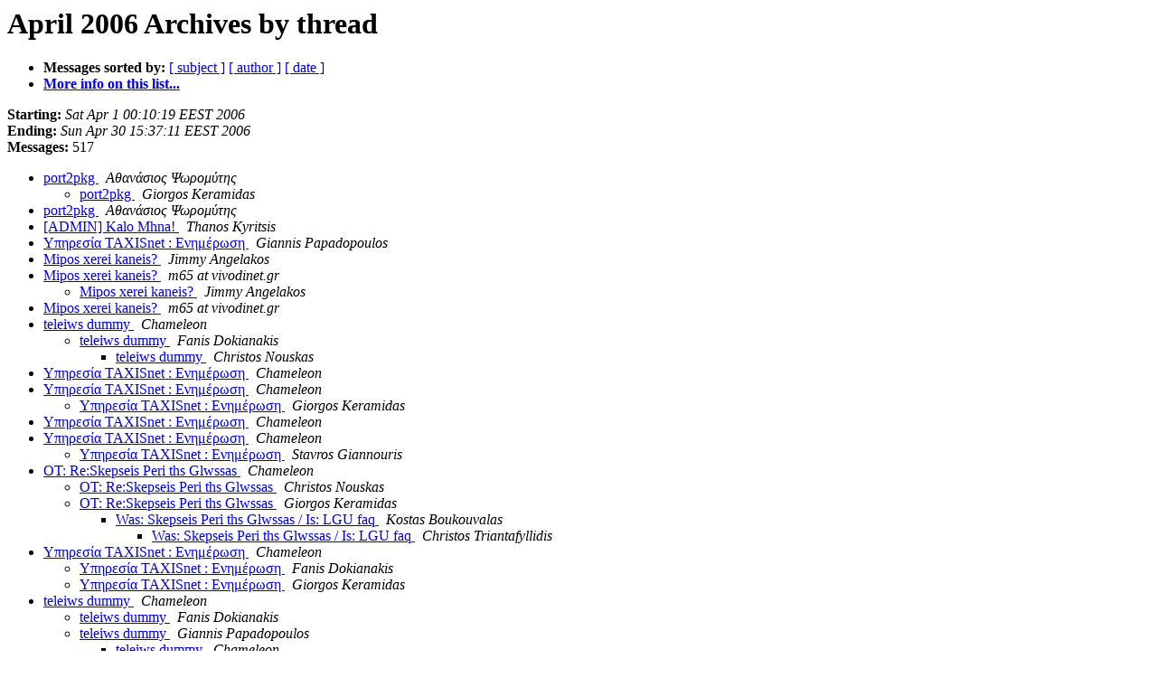

--- FILE ---
content_type: text/html
request_url: http://lists.hellug.gr/pipermail/linux-greek-users/2006-April/thread.html
body_size: 124101
content:
<!DOCTYPE HTML PUBLIC "-//W3C//DTD HTML 3.2//EN">
<HTML>
  <HEAD>
     <title>The Linux-greek-users April 2006 Archive by thread</title>
     <META NAME="robots" CONTENT="noindex,follow">
     <META http-equiv="Content-Type" content="text/html; charset=iso-8859-7">
  </HEAD>
  <BODY BGCOLOR="#ffffff">
      <a name="start"></A>
      <h1>April 2006 Archives by thread</h1>
      <ul>
         <li> <b>Messages sorted by:</b>
	        
		<a href="subject.html#start">[ subject ]</a>
		<a href="author.html#start">[ author ]</a>
		<a href="date.html#start">[ date ]</a>

	     <li><b><a href="http://lists.hellug.gr/mailman/listinfo/linux-greek-users">More info on this list...
                    </a></b></li>
      </ul>
      <p><b>Starting:</b> <i>Sat Apr  1 00:10:19 EEST 2006</i><br>
         <b>Ending:</b> <i>Sun Apr 30 15:37:11 EEST 2006</i><br>
         <b>Messages:</b> 517<p>
     <ul>

<!--0 01143839419/20060331211019.49691.qmail@web25909.mail.ukl.yahoo.com- -->
<LI><A HREF="062439.html">port2pkg
</A><A NAME="62439">&nbsp;</A>
<I>Αθανάσιος Ψωρομύτης
</I>

<UL>
<!--1 01143839419/20060331211019.49691.qmail@web25909.mail.ukl.yahoo.com-01143987680/20060402142120.GB99511@gothmog.pc- -->
<LI><A HREF="062516.html">port2pkg
</A><A NAME="62516">&nbsp;</A>
<I>Giorgos Keramidas
</I>

</UL>
<!--0 01143839599/20060331211319.53556.qmail@web25914.mail.ukl.yahoo.com- -->
<LI><A HREF="062440.html">port2pkg
</A><A NAME="62440">&nbsp;</A>
<I>Αθανάσιος Ψωρομύτης
</I>

<!--0 01143839702/200603312115.k2VLF1pA005952@igloo.linux.gr- -->
<LI><A HREF="062441.html">[ADMIN] Kalo Mhna!
</A><A NAME="62441">&nbsp;</A>
<I>Thanos Kyritsis
</I>

<!--0 01143840620/e0k716$4nr$1@volcano1.grnet.gr- -->
<LI><A HREF="062442.html">Υπηρεσία TAXISnet : Ενημέρωση
</A><A NAME="62442">&nbsp;</A>
<I>Giannis Papadopoulos
</I>

<!--0 01143842309/442DA605.8090304@hellug.gr- -->
<LI><A HREF="062443.html">Mipos xerei kaneis?
</A><A NAME="62443">&nbsp;</A>
<I>Jimmy Angelakos
</I>

<!--0 01143850032/e0kg5i$24ft$1@ulysses.noc.ntua.gr- -->
<LI><A HREF="062444.html">Mipos xerei kaneis?
</A><A NAME="62444">&nbsp;</A>
<I>m65 at vivodinet.gr
</I>

<UL>
<!--1 01143850032/e0kg5i$24ft$1@ulysses.noc.ntua.gr-01143861947/442DF2BB.7090306@hellug.gr- -->
<LI><A HREF="062445.html">Mipos xerei kaneis?
</A><A NAME="62445">&nbsp;</A>
<I>Jimmy Angelakos
</I>

</UL>
<!--0 01143887064/e0lkal$1li6$1@ulysses.noc.ntua.gr- -->
<LI><A HREF="062446.html">Mipos xerei kaneis?
</A><A NAME="62446">&nbsp;</A>
<I>m65 at vivodinet.gr
</I>

<!--0 01143888524/e0llqa$1ca$1@volcano1.grnet.gr- -->
<LI><A HREF="062447.html">teleiws dummy
</A><A NAME="62447">&nbsp;</A>
<I>Chameleon
</I>

<UL>
<!--1 01143888524/e0llqa$1ca$1@volcano1.grnet.gr-01143894592/20060401122952.GA7210@localhost.localdomain- -->
<LI><A HREF="062454.html">teleiws dummy
</A><A NAME="62454">&nbsp;</A>
<I>Fanis Dokianakis
</I>

<UL>
<!--2 01143888524/e0llqa$1ca$1@volcano1.grnet.gr-01143894592/20060401122952.GA7210@localhost.localdomain-01143899414/200604011650.15273.nouskas@gmail.com- -->
<LI><A HREF="062461.html">teleiws dummy
</A><A NAME="62461">&nbsp;</A>
<I>Christos Nouskas
</I>

</UL>
</UL>
<!--0 01143889482/e0lmo8$2ga$1@volcano1.grnet.gr- -->
<LI><A HREF="062448.html">Υπηρεσία TAXISnet : Ενημέρωση
</A><A NAME="62448">&nbsp;</A>
<I>Chameleon
</I>

<!--0 01143890179/e0lne1$3c1$1@volcano1.grnet.gr- -->
<LI><A HREF="062449.html">Υπηρεσία TAXISnet : Ενημέρωση
</A><A NAME="62449">&nbsp;</A>
<I>Chameleon
</I>

<UL>
<!--1 01143890179/e0lne1$3c1$1@volcano1.grnet.gr-01143988259/20060402143059.GA99621@gothmog.pc- -->
<LI><A HREF="062517.html">Υπηρεσία TAXISnet : Ενημέρωση
</A><A NAME="62517">&nbsp;</A>
<I>Giorgos Keramidas
</I>

</UL>
<!--0 01143892323/e0lph1$560$1@volcano1.grnet.gr- -->
<LI><A HREF="062450.html">Υπηρεσία TAXISnet : Ενημέρωση
</A><A NAME="62450">&nbsp;</A>
<I>Chameleon
</I>

<!--0 01143892787/e0lpvj$615$1@volcano1.grnet.gr- -->
<LI><A HREF="062451.html">Υπηρεσία TAXISnet : Ενημέρωση
</A><A NAME="62451">&nbsp;</A>
<I>Chameleon
</I>

<UL>
<!--1 01143892787/e0lpvj$615$1@volcano1.grnet.gr-01143893653/20060401151413.6707ba44@gondolin- -->
<LI><A HREF="062452.html">Υπηρεσία TAXISnet : Ενημέρωση
</A><A NAME="62452">&nbsp;</A>
<I>Stavros Giannouris
</I>

</UL>
<!--0 01143894288/e0lreg$7o8$1@volcano1.grnet.gr- -->
<LI><A HREF="062453.html">OT: Re:Skepseis Peri ths Glwssas
</A><A NAME="62453">&nbsp;</A>
<I>Chameleon
</I>

<UL>
<!--1 01143894288/e0lreg$7o8$1@volcano1.grnet.gr-01143898974/200604011642.54979.nouskas@gmail.com- -->
<LI><A HREF="062460.html">OT: Re:Skepseis Peri ths Glwssas
</A><A NAME="62460">&nbsp;</A>
<I>Christos Nouskas
</I>

<!--1 01143894288/e0lreg$7o8$1@volcano1.grnet.gr-01143992450/20060402154050.GF99621@gothmog.pc- -->
<LI><A HREF="062527.html">OT: Re:Skepseis Peri ths Glwssas
</A><A NAME="62527">&nbsp;</A>
<I>Giorgos Keramidas
</I>

<UL>
<!--2 01143894288/e0lreg$7o8$1@volcano1.grnet.gr-01143992450/20060402154050.GF99621@gothmog.pc-01143994557/442FF8BD.6020906@hellug.gr- -->
<LI><A HREF="062534.html">Was: Skepseis Peri ths Glwssas / Is: LGU faq
</A><A NAME="62534">&nbsp;</A>
<I>Kostas Boukouvalas
</I>

<UL>
<!--3 01143894288/e0lreg$7o8$1@volcano1.grnet.gr-01143992450/20060402154050.GF99621@gothmog.pc-01143994557/442FF8BD.6020906@hellug.gr-01143995660/442FFD0C.8040008@physics.auth.gr- -->
<LI><A HREF="062543.html">Was: Skepseis Peri ths Glwssas / Is: LGU faq
</A><A NAME="62543">&nbsp;</A>
<I>Christos Triantafyllidis
</I>

</UL>
</UL>
</UL>
<!--0 01143895084/e0ls7a$8jl$1@volcano1.grnet.gr- -->
<LI><A HREF="062455.html">Υπηρεσία TAXISnet : Ενημέρωση
</A><A NAME="62455">&nbsp;</A>
<I>Chameleon
</I>

<UL>
<!--1 01143895084/e0ls7a$8jl$1@volcano1.grnet.gr-01143895979/20060401125259.GA15849@localhost.localdomain- -->
<LI><A HREF="062456.html">Υπηρεσία TAXISnet : Ενημέρωση
</A><A NAME="62456">&nbsp;</A>
<I>Fanis Dokianakis
</I>

<!--1 01143895084/e0ls7a$8jl$1@volcano1.grnet.gr-01143988507/20060402143507.GB99621@gothmog.pc- -->
<LI><A HREF="062518.html">Υπηρεσία TAXISnet : Ενημέρωση
</A><A NAME="62518">&nbsp;</A>
<I>Giorgos Keramidas
</I>

</UL>
<!--0 01143896852/e0ltui$a6s$1@volcano1.grnet.gr- -->
<LI><A HREF="062457.html">teleiws dummy
</A><A NAME="62457">&nbsp;</A>
<I>Chameleon
</I>

<UL>
<!--1 01143896852/e0ltui$a6s$1@volcano1.grnet.gr-01143899723/20060401135523.GA23381@localhost.localdomain- -->
<LI><A HREF="062459.html">teleiws dummy
</A><A NAME="62459">&nbsp;</A>
<I>Fanis Dokianakis
</I>

<!--1 01143896852/e0ltui$a6s$1@volcano1.grnet.gr-01143915014/e0mfm0$9it$1@volcano1.grnet.gr- -->
<LI><A HREF="062463.html">teleiws dummy
</A><A NAME="62463">&nbsp;</A>
<I>Giannis Papadopoulos
</I>

<UL>
<!--2 01143896852/e0ltui$a6s$1@volcano1.grnet.gr-01143915014/e0mfm0$9it$1@volcano1.grnet.gr-01143922100/e0mmji$p2q$1@volcano1.grnet.gr- -->
<LI><A HREF="062473.html">teleiws dummy
</A><A NAME="62473">&nbsp;</A>
<I>Chameleon
</I>

<UL>
<!--3 01143896852/e0ltui$a6s$1@volcano1.grnet.gr-01143915014/e0mfm0$9it$1@volcano1.grnet.gr-01143922100/e0mmji$p2q$1@volcano1.grnet.gr-01143922959/442EE10F.8030908@inf.uth.gr- -->
<LI><A HREF="062475.html">[OT entelws] teleiws dummy
</A><A NAME="62475">&nbsp;</A>
<I>Tom Diamond
</I>

<!--3 01143896852/e0ltui$a6s$1@volcano1.grnet.gr-01143915014/e0mfm0$9it$1@volcano1.grnet.gr-01143922100/e0mmji$p2q$1@volcano1.grnet.gr-01143923042/442EE162.6010302@hol.gr- -->
<LI><A HREF="062476.html">teleiws dummy
</A><A NAME="62476">&nbsp;</A>
<I>Costas Barakitis
</I>

</UL>
</UL>
<!--1 01143896852/e0ltui$a6s$1@volcano1.grnet.gr-01143915978/442EC5CA.7090700@hol.gr- -->
<LI><A HREF="062464.html">teleiws dummy
</A><A NAME="62464">&nbsp;</A>
<I>Costas Barakitis
</I>

<UL>
<!--2 01143896852/e0ltui$a6s$1@volcano1.grnet.gr-01143915978/442EC5CA.7090700@hol.gr-01143916888/442EC958.6060309@gmail.com- -->
<LI><A HREF="062467.html">teleiws dummy
</A><A NAME="62467">&nbsp;</A>
<I>Panagiotis Atmatzidis
</I>

<!--2 01143896852/e0ltui$a6s$1@volcano1.grnet.gr-01143915978/442EC5CA.7090700@hol.gr-01143924341/Pine.LNX.4.64.0604012334530.26723@rhama.deepcore.ngn- -->
<LI><A HREF="062484.html">teleiws dummy
</A><A NAME="62484">&nbsp;</A>
<I>Theodoros V. Kalamatianos
</I>

</UL>
<!--1 01143896852/e0ltui$a6s$1@volcano1.grnet.gr-01143993262/20060402155422.GG99621@gothmog.pc- -->
<LI><A HREF="062528.html">teleiws dummy
</A><A NAME="62528">&nbsp;</A>
<I>Giorgos Keramidas
</I>

<!--1 01143896852/e0ltui$a6s$1@volcano1.grnet.gr-01144252407/4433E7F7.3080700@kil.forthnet.gr- -->
<LI><A HREF="062589.html">teleiws dummy
</A><A NAME="62589">&nbsp;</A>
<I>A. Sidiropoylos
</I>

<UL>
<!--2 01143896852/e0ltui$a6s$1@volcano1.grnet.gr-01144252407/4433E7F7.3080700@kil.forthnet.gr-01144316742/4434E346.1030501@aix.meng.auth.gr- -->
<LI><A HREF="062591.html">teleiws dummy
</A><A NAME="62591">&nbsp;</A>
<I>Giannis Papaioannou
</I>

</UL>
</UL>
<!--0 01143897525/e0lujj$ard$1@volcano1.grnet.gr- -->
<LI><A HREF="062458.html">Υπηρεσία TAXISnet : Ενημέρωση
</A><A NAME="62458">&nbsp;</A>
<I>Chameleon
</I>

<UL>
<!--1 01143897525/e0lujj$ard$1@volcano1.grnet.gr-01143989276/20060402144756.GE99621@gothmog.pc- -->
<LI><A HREF="062521.html">Υπηρεσία TAXISnet : Ενημέρωση
</A><A NAME="62521">&nbsp;</A>
<I>Giorgos Keramidas
</I>

</UL>
<!--0 01143903242/e0m462$h48$1@volcano1.grnet.gr- -->
<LI><A HREF="062462.html">teleiws dummy
</A><A NAME="62462">&nbsp;</A>
<I>Giannis Papadopoulos
</I>

<!--0 01143916214/e0mgre$dg1$1@volcano1.grnet.gr- -->
<LI><A HREF="062465.html">OT: Re:Skepseis Peri ths Glwssas
</A><A NAME="62465">&nbsp;</A>
<I>Giannis Papadopoulos
</I>

<UL>
<!--1 01143916214/e0mgre$dg1$1@volcano1.grnet.gr-01143927750/e0ms44$539$1@volcano1.grnet.gr- -->
<LI><A HREF="062488.html">OT: Re:Skepseis Peri ths Glwssas
</A><A NAME="62488">&nbsp;</A>
<I>Chameleon
</I>

</UL>
<!--0 01143916501/e0mh4d$dg1$2@volcano1.grnet.gr- -->
<LI><A HREF="062466.html">teleiws dummy
</A><A NAME="62466">&nbsp;</A>
<I>Giannis Papadopoulos
</I>

<!--0 01143918617/e0mj4k$jvr$1@ulysses.noc.ntua.gr- -->
<LI><A HREF="062468.html">teleiws dummy
</A><A NAME="62468">&nbsp;</A>
<I>m65 at vivodinet.gr
</I>

<UL>
<!--1 01143918617/e0mj4k$jvr$1@ulysses.noc.ntua.gr-01143920753/f5d8d2970604011145k4e43c4fcg85dc6c663e4f795e@mail.gmail.com- -->
<LI><A HREF="062470.html">teleiws dummy
</A><A NAME="62470">&nbsp;</A>
<I>Db0
</I>

</UL>
<!--0 01143920084/e0mkla$l84$1@volcano1.grnet.gr- -->
<LI><A HREF="062469.html">teleiws dummy
</A><A NAME="62469">&nbsp;</A>
<I>Chameleon
</I>

<!--0 01143921601/e0mm1r$pme$1@ulysses.noc.ntua.gr- -->
<LI><A HREF="062471.html">Ti simeni afto!?
</A><A NAME="62471">&nbsp;</A>
<I>m65 at vivodinet.gr
</I>

<UL>
<!--1 01143921601/e0mm1r$pme$1@ulysses.noc.ntua.gr-01143924008/20060401204008.GA2977@localhost.localdomain- -->
<LI><A HREF="062479.html">Ti simeni afto!?
</A><A NAME="62479">&nbsp;</A>
<I>Fanis Dokianakis
</I>

<!--1 01143921601/e0mm1r$pme$1@ulysses.noc.ntua.gr-01143925208/e0mpkr$1gn$1@volcano1.grnet.gr- -->
<LI><A HREF="062483.html">Ti simeni afto!?
</A><A NAME="62483">&nbsp;</A>
<I>Chameleon
</I>

<UL>
<!--2 01143921601/e0mm1r$pme$1@ulysses.noc.ntua.gr-01143925208/e0mpkr$1gn$1@volcano1.grnet.gr-01143925653/e0mq0e$10nj$1@ulysses.noc.ntua.gr- -->
<LI><A HREF="062485.html">Ti simeni afto!?
</A><A NAME="62485">&nbsp;</A>
<I>m65 at vivodinet.gr
</I>

</UL>
</UL>
<!--0 01143921645/e0mm37$pme$2@ulysses.noc.ntua.gr- -->
<LI><A HREF="062472.html">teleiws dummy
</A><A NAME="62472">&nbsp;</A>
<I>m65 at vivodinet.gr
</I>

<UL>
<!--1 01143921645/e0mm37$pme$2@ulysses.noc.ntua.gr-01143988888/20060402144128.GC99621@gothmog.pc- -->
<LI><A HREF="062519.html">teleiws dummy
</A><A NAME="62519">&nbsp;</A>
<I>Giorgos Keramidas
</I>

</UL>
<!--0 01143922474/e0mmv9$phv$1@volcano1.grnet.gr- -->
<LI><A HREF="062474.html">teleiws dummy
</A><A NAME="62474">&nbsp;</A>
<I>Chameleon
</I>

<!--0 01143922984/e0mnf6$qbl$1@volcano1.grnet.gr- -->
<LI><A HREF="062477.html">teleiws dummy
</A><A NAME="62477">&nbsp;</A>
<I>Chameleon
</I>

<!--0 01143923981/e0moeb$rji$1@volcano1.grnet.gr- -->
<LI><A HREF="062478.html">teleiws dummy
</A><A NAME="62478">&nbsp;</A>
<I>Chameleon
</I>

<!--0 01143924386/e0mor1$so4$1@volcano1.grnet.gr- -->
<LI><A HREF="062480.html">teleiws dummy
</A><A NAME="62480">&nbsp;</A>
<I>Chameleon
</I>

<UL>
<!--1 01143924386/e0mor1$so4$1@volcano1.grnet.gr-01143926200/e0mqhh$10nj$2@ulysses.noc.ntua.gr- -->
<LI><A HREF="062486.html">teleiws dummy
</A><A NAME="62486">&nbsp;</A>
<I>m65 at vivodinet.gr
</I>

<UL>
<!--2 01143924386/e0mor1$so4$1@volcano1.grnet.gr-01143926200/e0mqhh$10nj$2@ulysses.noc.ntua.gr-01143928892/e0mt7r$6ni$1@volcano1.grnet.gr- -->
<LI><A HREF="062491.html">teleiws dummy
</A><A NAME="62491">&nbsp;</A>
<I>Chameleon
</I>

<UL>
<!--3 01143924386/e0mor1$so4$1@volcano1.grnet.gr-01143926200/e0mqhh$10nj$2@ulysses.noc.ntua.gr-01143928892/e0mt7r$6ni$1@volcano1.grnet.gr-01143929329/e0mtja$1drn$1@ulysses.noc.ntua.gr- -->
<LI><A HREF="062493.html">teleiws dummy
</A><A NAME="62493">&nbsp;</A>
<I>m65 at vivodinet.gr
</I>

<!--3 01143924386/e0mor1$so4$1@volcano1.grnet.gr-01143926200/e0mqhh$10nj$2@ulysses.noc.ntua.gr-01143928892/e0mt7r$6ni$1@volcano1.grnet.gr-01143929329/e0mtja$1drn$1@ulysses.noc.ntua.gr-01143932829/e0n12s$bu9$1@volcano1.grnet.gr- -->
<LI><A HREF="062498.html">teleiws dummy
</A><A NAME="62498">&nbsp;</A>
<I>Chameleon
</I>

</UL>
<!--2 01143924386/e0mor1$so4$1@volcano1.grnet.gr-01143926200/e0mqhh$10nj$2@ulysses.noc.ntua.gr-01143988962/20060402144242.GD99621@gothmog.pc- -->
<LI><A HREF="062520.html">teleiws dummy
</A><A NAME="62520">&nbsp;</A>
<I>Giorgos Keramidas
</I>

</UL>
<!--1 01143924386/e0mor1$so4$1@volcano1.grnet.gr-01143989478/ef010f740604020751m578b7b59i8c0048e72ed930ba@mail.gmail.com- -->
<LI><A HREF="062522.html">teleiws dummy
</A><A NAME="62522">&nbsp;</A>
<I>Steve Stavropoulos
</I>

<!--1 01143924386/e0mor1$so4$1@volcano1.grnet.gr-01144013420/cc703c350604021430y58adffeel@mail.gmail.com- -->
<LI><A HREF="062552.html">teleiws dummy
</A><A NAME="62552">&nbsp;</A>
<I>Nick Demou
</I>

<UL>
<!--2 01143924386/e0mor1$so4$1@volcano1.grnet.gr-01144013420/cc703c350604021430y58adffeel@mail.gmail.com-01144021492/443061F4.5030307@hol.gr- -->
<LI><A HREF="062554.html">teleiws dummy
</A><A NAME="62554">&nbsp;</A>
<I>Costas Barakitis
</I>

</UL>
</UL>
<!--0 01143924681/e0mp23$vcf$1@ulysses.noc.ntua.gr- -->
<LI><A HREF="062481.html">Ti simeni afto!?
</A><A NAME="62481">&nbsp;</A>
<I>m65 at vivodinet.gr
</I>

<UL>
<!--1 01143924681/e0mp23$vcf$1@ulysses.noc.ntua.gr-01143928164/e0mshp$5h9$1@volcano1.grnet.gr- -->
<LI><A HREF="062489.html">Ti simeni afto!?
</A><A NAME="62489">&nbsp;</A>
<I>Chameleon
</I>

<UL>
<!--2 01143924681/e0mp23$vcf$1@ulysses.noc.ntua.gr-01143928164/e0mshp$5h9$1@volcano1.grnet.gr-01143929190/e0mth5$72m$1@volcano1.grnet.gr- -->
<LI><A HREF="062492.html">Ti simeni afto!?
</A><A NAME="62492">&nbsp;</A>
<I>Manolis Nazlidis
</I>

<UL>
<!--3 01143924681/e0mp23$vcf$1@ulysses.noc.ntua.gr-01143928164/e0mshp$5h9$1@volcano1.grnet.gr-01143929190/e0mth5$72m$1@volcano1.grnet.gr-01143929836/e0mu35$1eia$1@ulysses.noc.ntua.gr- -->
<LI><A HREF="062494.html">Ti simeni afto!?
</A><A NAME="62494">&nbsp;</A>
<I>m65 at vivodinet.gr
</I>

</UL>
</UL>
</UL>
<!--0 01143924931/e0mpc1$10i$1@volcano1.grnet.gr- -->
<LI><A HREF="062482.html">teleiws dummy
</A><A NAME="62482">&nbsp;</A>
<I>Chameleon
</I>

<UL>
<!--1 01143924931/e0mpc1$10i$1@volcano1.grnet.gr-01143928544/e0mssv$68v$1@volcano1.grnet.gr- -->
<LI><A HREF="062490.html">teleiws dummy
</A><A NAME="62490">&nbsp;</A>
<I>Manolis Nazlidis
</I>

<UL>
<!--2 01143924931/e0mpc1$10i$1@volcano1.grnet.gr-01143928544/e0mssv$68v$1@volcano1.grnet.gr-01143931495/e0mvp5$9sf$1@volcano1.grnet.gr- -->
<LI><A HREF="062497.html">teleiws dummy
</A><A NAME="62497">&nbsp;</A>
<I>Chameleon
</I>

<UL>
<!--3 01143924931/e0mpc1$10i$1@volcano1.grnet.gr-01143928544/e0mssv$68v$1@volcano1.grnet.gr-01143931495/e0mvp5$9sf$1@volcano1.grnet.gr-01143993938/20060402160538.GI99621@gothmog.pc- -->
<LI><A HREF="062531.html">teleiws dummy
</A><A NAME="62531">&nbsp;</A>
<I>Giorgos Keramidas
</I>

<!--3 01143924931/e0mpc1$10i$1@volcano1.grnet.gr-01143928544/e0mssv$68v$1@volcano1.grnet.gr-01143931495/e0mvp5$9sf$1@volcano1.grnet.gr-01143993938/20060402160538.GI99621@gothmog.pc-01144001035/4430120B.1070103@gmail.com- -->
<LI><A HREF="062545.html">teleiws dummy
</A><A NAME="62545">&nbsp;</A>
<I>Panagiotis Atmatzidis
</I>

</UL>
</UL>
<!--1 01143924931/e0mpc1$10i$1@volcano1.grnet.gr-01143931329/442F01C1.4060106@hol.gr- -->
<LI><A HREF="062496.html">teleiws dummy
</A><A NAME="62496">&nbsp;</A>
<I>Costas Barakitis
</I>

<UL>
<!--2 01143924931/e0mpc1$10i$1@volcano1.grnet.gr-01143931329/442F01C1.4060106@hol.gr-01143961325/442F76ED.5080600@ceid.upatras.gr- -->
<LI><A HREF="062503.html">teleiws dummy
</A><A NAME="62503">&nbsp;</A>
<I>Giannis Beredimas
</I>

</UL>
<!--1 01143924931/e0mpc1$10i$1@volcano1.grnet.gr-01143993730/20060402160210.GH99621@gothmog.pc- -->
<LI><A HREF="062529.html">teleiws dummy
</A><A NAME="62529">&nbsp;</A>
<I>Giorgos Keramidas
</I>

</UL>
<!--0 01143927389/e0mror$4lg$1@volcano1.grnet.gr- -->
<LI><A HREF="062487.html">OT: Re:Skepseis Peri ths Glwssas
</A><A NAME="62487">&nbsp;</A>
<I>Chameleon
</I>

<UL>
<!--1 01143927389/e0mror$4lg$1@volcano1.grnet.gr-01143941860/1156.195.134.69.13.1143941860.squirrel@webmail.edunet.gr- -->
<LI><A HREF="062502.html">OT: Re:Skepseis Peri ths Glwssas
</A><A NAME="62502">&nbsp;</A>
<I>Aristotelis
</I>

<!--1 01143927389/e0mror$4lg$1@volcano1.grnet.gr-01143977624/200604021433.45347.nouskas@gmail.com- -->
<LI><A HREF="062511.html">OT: Re:Skepseis Peri ths Glwssas
</A><A NAME="62511">&nbsp;</A>
<I>Christos Nouskas
</I>

</UL>
<!--0 01143930202/200604020123.22765.kanellopoulos.nikos@gmail.com- -->
<LI><A HREF="062495.html">system clock
</A><A NAME="62495">&nbsp;</A>
<I>Nikos Kanellopoulos
</I>

<UL>
<!--1 01143930202/200604020123.22765.kanellopoulos.nikos@gmail.com-01143966179/Pine.LNX.4.58.0604021121460.11117@playschool.noc.uoa.gr- -->
<LI><A HREF="062505.html">system clock
</A><A NAME="62505">&nbsp;</A>
<I>Spiros Bolis
</I>

<UL>
<!--2 01143930202/200604020123.22765.kanellopoulos.nikos@gmail.com-01143966179/Pine.LNX.4.58.0604021121460.11117@playschool.noc.uoa.gr-01143972545/442FA2C1.2030205@gmail.com- -->
<LI><A HREF="062507.html">system clock
</A><A NAME="62507">&nbsp;</A>
<I>Panagiotis Atmatzidis
</I>

</UL>
<!--1 01143930202/200604020123.22765.kanellopoulos.nikos@gmail.com-01143981669/200604021541.09722.v13@priest.com- -->
<LI><A HREF="062513.html">system clock
</A><A NAME="62513">&nbsp;</A>
<I>V13
</I>

</UL>
<!--0 01143933212/e0n1er$cde$1@volcano1.grnet.gr- -->
<LI><A HREF="062499.html">Mipos xerei kaneis?
</A><A NAME="62499">&nbsp;</A>
<I>Chameleon
</I>

<!--0 01143933859/e0n231$d2l$1@volcano1.grnet.gr- -->
<LI><A HREF="062500.html">system clock
</A><A NAME="62500">&nbsp;</A>
<I>Chameleon
</I>

<!--0 01143936102/e0n495$ftd$1@volcano1.grnet.gr- -->
<LI><A HREF="062501.html">webcalendar translated
</A><A NAME="62501">&nbsp;</A>
<I>Chameleon
</I>

<!--0 01143965177/e0o0m6$3q2$1@volcano1.grnet.gr- -->
<LI><A HREF="062504.html">OT: Re:Skepseis Peri ths Glwssas
</A><A NAME="62504">&nbsp;</A>
<I>Chameleon
</I>

<!--0 01143972873/442FA409.3080504@gmail.com- -->
<LI><A HREF="062506.html">B2B Marketplace
</A><A NAME="62506">&nbsp;</A>
<I>Panagiotis Atmatzidis
</I>

<!--0 01143973874/e0o958$g9n$1@volcano1.grnet.gr- -->
<LI><A HREF="062508.html">B2B Marketplace
</A><A NAME="62508">&nbsp;</A>
<I>Giannis Papadopoulos
</I>

<UL>
<!--1 01143973874/e0o958$g9n$1@volcano1.grnet.gr-01143976149/4845fe680604020409r7df1ac5al117099734a6da0dc@mail.gmail.com- -->
<LI><A HREF="062510.html">B2B Marketplace
</A><A NAME="62510">&nbsp;</A>
<I>Vaggelis Tripolitakis
</I>

<UL>
<!--2 01143973874/e0o958$g9n$1@volcano1.grnet.gr-01143976149/4845fe680604020409r7df1ac5al117099734a6da0dc@mail.gmail.com-01143980826/442FC31A.9010400@hol.gr- -->
<LI><A HREF="062512.html">B2B Marketplace
</A><A NAME="62512">&nbsp;</A>
<I>Costas Barakitis
</I>

<!--2 01143973874/e0o958$g9n$1@volcano1.grnet.gr-01143976149/4845fe680604020409r7df1ac5al117099734a6da0dc@mail.gmail.com-01143986912/442FDAE0.3050900@gmail.com- -->
<LI><A HREF="062515.html">B2B Marketplace
</A><A NAME="62515">&nbsp;</A>
<I>Panagiotis Atmatzidis
</I>

<UL>
<!--3 01143973874/e0o958$g9n$1@volcano1.grnet.gr-01143976149/4845fe680604020409r7df1ac5al117099734a6da0dc@mail.gmail.com-01143986912/442FDAE0.3050900@gmail.com-01143990417/442FE891.5070300@hellug.gr- -->
<LI><A HREF="062525.html">B2B Marketplace
</A><A NAME="62525">&nbsp;</A>
<I>Kostas Boukouvalas
</I>

<!--3 01143973874/e0o958$g9n$1@volcano1.grnet.gr-01143976149/4845fe680604020409r7df1ac5al117099734a6da0dc@mail.gmail.com-01143986912/442FDAE0.3050900@gmail.com-01143990417/442FE891.5070300@hellug.gr-01143990773/442FE9F5.40707@hol.gr- -->
<LI><A HREF="062526.html">B2B Marketplace
</A><A NAME="62526">&nbsp;</A>
<I>Costas Barakitis
</I>

<!--3 01143973874/e0o958$g9n$1@volcano1.grnet.gr-01143976149/4845fe680604020409r7df1ac5al117099734a6da0dc@mail.gmail.com-01143986912/442FDAE0.3050900@gmail.com-01143990417/442FE891.5070300@hellug.gr-01144000231/44300EE7.6050508@gmail.com- -->
<LI><A HREF="062547.html">Ήμαρτον [was Re: B2B Marketplace]
</A><A NAME="62547">&nbsp;</A>
<I>Panagiotis Atmatzidis
</I>

<!--3 01143973874/e0o958$g9n$1@volcano1.grnet.gr-01143976149/4845fe680604020409r7df1ac5al117099734a6da0dc@mail.gmail.com-01143986912/442FDAE0.3050900@gmail.com-01143990417/442FE891.5070300@hellug.gr-01144000231/44300EE7.6050508@gmail.com-01144002969/20060402183609.GA2947@gothmog.pc- -->
<LI><A HREF="062549.html">Ήμαρτον [was Re: B2B Marketplace]
</A><A NAME="62549">&nbsp;</A>
<I>Giorgos Keramidas
</I>

<!--3 01143973874/e0o958$g9n$1@volcano1.grnet.gr-01143976149/4845fe680604020409r7df1ac5al117099734a6da0dc@mail.gmail.com-01143986912/442FDAE0.3050900@gmail.com-01144002574/4845fe680604021129w626c8a2er7fb5859c4b781554@mail.gmail.com- -->
<LI><A HREF="062548.html">B2B Marketplace
</A><A NAME="62548">&nbsp;</A>
<I>Vaggelis Tripolitakis
</I>

</UL>
</UL>
</UL>
<!--0 01143974261/e0o9hb$g9n$2@volcano1.grnet.gr- -->
<LI><A HREF="062509.html">system clock
</A><A NAME="62509">&nbsp;</A>
<I>Giannis Papadopoulos
</I>

<!--0 01143984173/e0oj7o$s3c$1@volcano1.grnet.gr- -->
<LI><A HREF="062514.html">OT: new &quot;Boom!&quot; snapshot
</A><A NAME="62514">&nbsp;</A>
<I>Chameleon
</I>

<UL>
<UL>
<UL>
<!--3 01143984173/e0oj7o$s3c$1@volcano1.grnet.gr-01143989784/177935F3-954F-4F2E-8522-83F04814D5F8@physics.upatras.gr- -->
<LI><A HREF="062523.html">OT: new &quot;Boom!&quot; snapshot
</A><A NAME="62523">&nbsp;</A>
<I>effie mouzeli
</I>

<!--3 01143984173/e0oj7o$s3c$1@volcano1.grnet.gr-01143989784/177935F3-954F-4F2E-8522-83F04814D5F8@physics.upatras.gr-01143990127/580963140604020802j2c047deds12025755edcdb508@mail.gmail.com- -->
<LI><A HREF="062524.html">OT: new &quot;Boom!&quot; snapshot
</A><A NAME="62524">&nbsp;</A>
<I>Zapotek
</I>

<!--3 01143984173/e0oj7o$s3c$1@volcano1.grnet.gr-01143989784/177935F3-954F-4F2E-8522-83F04814D5F8@physics.upatras.gr-01143990127/580963140604020802j2c047deds12025755edcdb508@mail.gmail.com-01143994243/20060402161043.GJ99621@gothmog.pc- -->
<LI><A HREF="062533.html">OT: new &quot;Boom!&quot; snapshot
</A><A NAME="62533">&nbsp;</A>
<I>Giorgos Keramidas
</I>

</UL>
</UL>
</UL>
<!--0 01143993695/e0osgt$iso$1@volcano1.grnet.gr- -->
<LI><A HREF="062530.html">teleiws dummy
</A><A NAME="62530">&nbsp;</A>
<I>Chameleon
</I>

<UL>
<!--1 01143993695/e0osgt$iso$1@volcano1.grnet.gr-01144011303/e0pdkt$q72$1@ulysses.noc.ntua.gr- -->
<LI><A HREF="062551.html">teleiws dummy
</A><A NAME="62551">&nbsp;</A>
<I>m65 at vivodinet.gr
</I>

</UL>
<!--0 01143994026/e0osr9$kkt$1@volcano1.grnet.gr- -->
<LI><A HREF="062532.html">teleiws dummy
</A><A NAME="62532">&nbsp;</A>
<I>Chameleon
</I>

<UL>
<!--1 01143994026/e0osr9$kkt$1@volcano1.grnet.gr-01143994643/20060402161723.GA645@gothmog.pc- -->
<LI><A HREF="062535.html">teleiws dummy
</A><A NAME="62535">&nbsp;</A>
<I>Giorgos Keramidas
</I>

<UL>
<!--2 01143994026/e0osr9$kkt$1@volcano1.grnet.gr-01143994643/20060402161723.GA645@gothmog.pc-01144256758/4433F8F6.7040109@kil.forthnet.gr- -->
<LI><A HREF="062590.html">teleiws dummy
</A><A NAME="62590">&nbsp;</A>
<I>A. Sidiropoylos
</I>

</UL>
<!--1 01143994026/e0osr9$kkt$1@volcano1.grnet.gr-01143994713/580963140604020918m7104c49bsb4edba120d59775a@mail.gmail.com- -->
<LI><A HREF="062536.html">teleiws dummy
</A><A NAME="62536">&nbsp;</A>
<I>Zapotek
</I>

<!--1 01143994026/e0osr9$kkt$1@volcano1.grnet.gr-01144001328/44301330.6070003@gmail.com- -->
<LI><A HREF="062546.html">teleiws dummy
</A><A NAME="62546">&nbsp;</A>
<I>Panagiotis Atmatzidis
</I>

</UL>
<!--0 01143994636/e0oteb$m0n$1@volcano1.grnet.gr- -->
<LI><A HREF="062537.html">teleiws dummy
</A><A NAME="62537">&nbsp;</A>
<I>Chameleon
</I>

<UL>
<!--1 01143994636/e0oteb$m0n$1@volcano1.grnet.gr-01143995375/20060402162935.GA806@gothmog.pc- -->
<LI><A HREF="062542.html">teleiws dummy
</A><A NAME="62542">&nbsp;</A>
<I>Giorgos Keramidas
</I>

</UL>
<!--0 01143994794/e0otj8$m0n$2@volcano1.grnet.gr- -->
<LI><A HREF="062538.html">OT: new &quot;Boom!&quot; snapshot
</A><A NAME="62538">&nbsp;</A>
<I>Chameleon
</I>

<!--0 01143994936/e0otnm$m0n$3@volcano1.grnet.gr- -->
<LI><A HREF="062539.html">teleiws dummy
</A><A NAME="62539">&nbsp;</A>
<I>Chameleon
</I>

<!--0 01143995017/e0otq7$m0n$4@volcano1.grnet.gr- -->
<LI><A HREF="062540.html">teleiws dummy
</A><A NAME="62540">&nbsp;</A>
<I>Chameleon
</I>

<!--0 01143995082/e0ots8$m0n$5@volcano1.grnet.gr- -->
<LI><A HREF="062541.html">Υπηρεσία TAXISnet : Ενημέρωση
</A><A NAME="62541">&nbsp;</A>
<I>Chameleon
</I>

<!--0 01143995533/e0ouab$neh$1@volcano1.grnet.gr- -->
<LI><A HREF="062544.html">teleiws dummy
</A><A NAME="62544">&nbsp;</A>
<I>Chameleon
</I>

<!--0 01144008711/e0pb60$kg4$1@ulysses.noc.ntua.gr- -->
<LI><A HREF="062550.html">system clock
</A><A NAME="62550">&nbsp;</A>
<I>Nikolaos K. Dionysopoulos
</I>

<UL>
<!--1 01144008711/e0pb60$kg4$1@ulysses.noc.ntua.gr-01144064224/f42434f30604030437j25948f1n3965f410c5b11032@mail.gmail.com- -->
<LI><A HREF="062557.html">system clock
</A><A NAME="62557">&nbsp;</A>
<I>Nikos Kanellopoulos
</I>

</UL>
<!--0 01144014918/e0ph5s$17mf$1@ulysses.noc.ntua.gr- -->
<LI><A HREF="062553.html">teleiws dummy
</A><A NAME="62553">&nbsp;</A>
<I>m65 at vivodinet.gr
</I>

<!--0 01144037542/4430A0A6.80108@inf.uth.gr- -->
<LI><A HREF="062555.html">LaTeX kai font substitution
</A><A NAME="62555">&nbsp;</A>
<I>Tom Diamond
</I>

<!--0 01144048250/4430CA7A.5060104@komodino.itc.auth.gr- -->
<LI><A HREF="062556.html">Ma ti ginetai edw mesa? 
</A><A NAME="62556">&nbsp;</A>
<I>Christos Ricudis
</I>

<UL>
<!--1 01144048250/4430CA7A.5060104@komodino.itc.auth.gr-01144147143/44324CC7.4030207@hash.gr- -->
<LI><A HREF="062563.html">Ma ti ginetai edw mesa?
</A><A NAME="62563">&nbsp;</A>
<I>Count Of Death
</I>

<!--1 01144048250/4430CA7A.5060104@komodino.itc.auth.gr-01144225060/44337D24.4030005@gmail.com- -->
<LI><A HREF="062585.html">Ma ti ginetai edw mesa?
</A><A NAME="62585">&nbsp;</A>
<I>Panagiotis Atmatzidis
</I>

</UL>
<!--0 01144097361/e0s1oc$p23$1@volcano1.grnet.gr- -->
<LI><A HREF="062558.html">grub &amp; lilo fail
</A><A NAME="62558">&nbsp;</A>
<I>Chameleon
</I>

<UL>
<!--1 01144097361/e0s1oc$p23$1@volcano1.grnet.gr-01144102030/e0s6ab$1cb$1@volcano1.grnet.gr- -->
<LI><A HREF="062559.html">grub &amp; lilo fail
</A><A NAME="62559">&nbsp;</A>
<I>Manolis Nazlidis
</I>

<UL>
<!--2 01144097361/e0s1oc$p23$1@volcano1.grnet.gr-01144102030/e0s6ab$1cb$1@volcano1.grnet.gr-01144104042/e0s891$3s0$1@volcano1.grnet.gr- -->
<LI><A HREF="062560.html">grub &amp; lilo fail
</A><A NAME="62560">&nbsp;</A>
<I>Chameleon
</I>

</UL>
<!--1 01144097361/e0s1oc$p23$1@volcano1.grnet.gr-01144158831/e0ttp2$mck$1@volcano1.grnet.gr- -->
<LI><A HREF="062571.html">grub &amp; lilo fail
</A><A NAME="62571">&nbsp;</A>
<I>Chameleon
</I>

<UL>
<!--2 01144097361/e0s1oc$p23$1@volcano1.grnet.gr-01144158831/e0ttp2$mck$1@volcano1.grnet.gr-01144159713/44327DE1.7030500@diktio.org- -->
<LI><A HREF="062572.html">grub &amp; lilo fail
</A><A NAME="62572">&nbsp;</A>
<I>muz
</I>

<UL>
<!--3 01144097361/e0s1oc$p23$1@volcano1.grnet.gr-01144158831/e0ttp2$mck$1@volcano1.grnet.gr-01144159713/44327DE1.7030500@diktio.org-01144160059/200604041714.20513.jkalergis@gmail.com- -->
<LI><A HREF="062573.html">grub &amp; lilo fail
</A><A NAME="62573">&nbsp;</A>
<I>john kalergis
</I>

</UL>
<!--2 01144097361/e0s1oc$p23$1@volcano1.grnet.gr-01144158831/e0ttp2$mck$1@volcano1.grnet.gr-01144169559/e0u88i$8jm$1@volcano1.grnet.gr- -->
<LI><A HREF="062579.html">grub &amp; lilo fail
</A><A NAME="62579">&nbsp;</A>
<I>Manolis Nazlidis
</I>

<UL>
<!--3 01144097361/e0s1oc$p23$1@volcano1.grnet.gr-01144158831/e0ttp2$mck$1@volcano1.grnet.gr-01144169559/e0u88i$8jm$1@volcano1.grnet.gr-01144329079/e13419$p8i$1@volcano1.grnet.gr- -->
<LI><A HREF="062596.html">grub &amp; lilo fail
</A><A NAME="62596">&nbsp;</A>
<I>Chameleon
</I>

<!--3 01144097361/e0s1oc$p23$1@volcano1.grnet.gr-01144158831/e0ttp2$mck$1@volcano1.grnet.gr-01144169559/e0u88i$8jm$1@volcano1.grnet.gr-01144329079/e13419$p8i$1@volcano1.grnet.gr-01144329790/20060406132310.GA82779@gothmog.pc- -->
<LI><A HREF="062598.html">grub &amp; lilo fail
</A><A NAME="62598">&nbsp;</A>
<I>Giorgos Keramidas
</I>

<!--3 01144097361/e0s1oc$p23$1@volcano1.grnet.gr-01144158831/e0ttp2$mck$1@volcano1.grnet.gr-01144169559/e0u88i$8jm$1@volcano1.grnet.gr-01144329079/e13419$p8i$1@volcano1.grnet.gr-01144333340/4435241C.7040006@komodino.itc.auth.gr- -->
<LI><A HREF="062602.html">grub &amp; lilo fail
</A><A NAME="62602">&nbsp;</A>
<I>Christos Ricudis
</I>

<!--3 01144097361/e0s1oc$p23$1@volcano1.grnet.gr-01144158831/e0ttp2$mck$1@volcano1.grnet.gr-01144169559/e0u88i$8jm$1@volcano1.grnet.gr-01144329079/e13419$p8i$1@volcano1.grnet.gr-01144428596/44369834.6030700@kil.forthnet.gr- -->
<LI><A HREF="062633.html">grub &amp; lilo fail
</A><A NAME="62633">&nbsp;</A>
<I>A. Sidiropoylos
</I>

</UL>
</UL>
<!--1 01144097361/e0s1oc$p23$1@volcano1.grnet.gr-01144168143/e0u6rt$6qu$2@volcano1.grnet.gr- -->
<LI><A HREF="062577.html">grub &amp; lilo fail
</A><A NAME="62577">&nbsp;</A>
<I>Giannis Papadopoulos
</I>

<UL>
<!--2 01144097361/e0s1oc$p23$1@volcano1.grnet.gr-01144168143/e0u6rt$6qu$2@volcano1.grnet.gr-01144328697/e133lb$o2i$2@volcano1.grnet.gr- -->
<LI><A HREF="062595.html">grub &amp; lilo fail
</A><A NAME="62595">&nbsp;</A>
<I>Chameleon
</I>

<UL>
<!--3 01144097361/e0s1oc$p23$1@volcano1.grnet.gr-01144168143/e0u6rt$6qu$2@volcano1.grnet.gr-01144328697/e133lb$o2i$2@volcano1.grnet.gr-01144337290/e13c1h$47g$1@volcano1.grnet.gr- -->
<LI><A HREF="062603.html">grub &amp; lilo fail
</A><A NAME="62603">&nbsp;</A>
<I>Giannis Papadopoulos
</I>

<!--3 01144097361/e0s1oc$p23$1@volcano1.grnet.gr-01144168143/e0u6rt$6qu$2@volcano1.grnet.gr-01144328697/e133lb$o2i$2@volcano1.grnet.gr-01144337290/e13c1h$47g$1@volcano1.grnet.gr-01144352529/e13qu2$kfp$2@volcano1.grnet.gr- -->
<LI><A HREF="062605.html">grub &amp; lilo fail
</A><A NAME="62605">&nbsp;</A>
<I>Chameleon
</I>

<!--3 01144097361/e0s1oc$p23$1@volcano1.grnet.gr-01144168143/e0u6rt$6qu$2@volcano1.grnet.gr-01144328697/e133lb$o2i$2@volcano1.grnet.gr-01144337290/e13c1h$47g$1@volcano1.grnet.gr-01144352529/e13qu2$kfp$2@volcano1.grnet.gr-01144452388/e16sf2$62s$1@volcano1.grnet.gr- -->
<LI><A HREF="062636.html">grub &amp; lilo fail
</A><A NAME="62636">&nbsp;</A>
<I>Giannis Papadopoulos
</I>

<!--3 01144097361/e0s1oc$p23$1@volcano1.grnet.gr-01144168143/e0u6rt$6qu$2@volcano1.grnet.gr-01144328697/e133lb$o2i$2@volcano1.grnet.gr-01144337290/e13c1h$47g$1@volcano1.grnet.gr-01144352529/e13qu2$kfp$2@volcano1.grnet.gr-01144452388/e16sf2$62s$1@volcano1.grnet.gr-01144490912/1144490912.44378ba0cf5a1@mail.hellug.gr- -->
<LI><A HREF="062642.html">grub &amp; lilo fail
</A><A NAME="62642">&nbsp;</A>
<I>?????? ????????????
</I>

</UL>
</UL>
</UL>
<!--0 01144101031/200604040050.31282.iatrou@serverhive.com- -->
<LI><A HREF="062574.html">HD readahead
</A><A NAME="62574">&nbsp;</A>
<I>Michael Iatrou
</I>

<UL>
<!--1 01144101031/200604040050.31282.iatrou@serverhive.com-01144168492/20060404163452.GA11582@gothmog.pc- -->
<LI><A HREF="062578.html">HD readahead
</A><A NAME="62578">&nbsp;</A>
<I>Giorgos Keramidas
</I>

<!--1 01144145986/200604041319.47232.lstamellos@power-on.gr- -->
<LI><A HREF="062561.html">AMP και Ubuntu
</A><A NAME="62561">&nbsp;</A>
<I>Λουκάς Σταμέλλος
</I>

<UL>
<!--2 01144145986/200604041319.47232.lstamellos@power-on.gr-01144147041/20060404103721.GA14088@gothmog.pc- -->
<LI><A HREF="062562.html">AMP και Ubuntu
</A><A NAME="62562">&nbsp;</A>
<I>Giorgos Keramidas
</I>

<!--2 01144145986/200604041319.47232.lstamellos@power-on.gr-01144153454/1d77d32b0604040524y367341c9l2338fdeb9ce9015e@mail.gmail.com- -->
<LI><A HREF="062564.html">Re: AMP και Ubuntu
</A><A NAME="62564">&nbsp;</A>
<I>Konstantinos Togias
</I>

</UL>
<!--1 01144153606/BAY13-F159DF6E83DB989E1DB7BFCD1CA0@phx.gbl- -->
<LI><A HREF="062565.html">Ξ‘Ξ¬Ξ΄ΞΉΞΏ ΟΟΞΏ Linux...
</A><A NAME="62565">&nbsp;</A>
<I>Panayiotis Mousouliotis
</I>

<UL>
<!--2 01144153606/BAY13-F159DF6E83DB989E1DB7BFCD1CA0@phx.gbl-01144156042/200604041607.22524.marios_hellas_23@yahoo.gr- -->
<LI><A HREF="062566.html">=?utf-8?b?zqHOrM60zrnOvyDPz86/?= Linux...
</A><A NAME="62566">&nbsp;</A>
<I>Karaoulis Marios
</I>

</UL>
</UL>
<!--0 01144156181/32257CF72C52D84483225E7225F4E75202860344@exchange_ds.DSGROUP.GR- -->
<LI><A HREF="062567.html">???????? ?? EUROFASMA ??? ????????
</A><A NAME="62567">&nbsp;</A>
<I>Kostopoulos Theodoros
</I>

<UL>
<!--1 01144156181/32257CF72C52D84483225E7225F4E75202860344@exchange_ds.DSGROUP.GR-01144157154/443273E2.2040504@komodino.itc.auth.gr- -->
<LI><A HREF="062569.html">???????? ?? EUROFASMA ??? ????????
</A><A NAME="62569">&nbsp;</A>
<I>Christos Ricudis
</I>

<UL>
<!--2 01144156181/32257CF72C52D84483225E7225F4E75202860344@exchange_ds.DSGROUP.GR-01144157154/443273E2.2040504@komodino.itc.auth.gr-01144169871/4845fe680604040957s671f3664q729cc7a3bfe6e229@mail.gmail.com- -->
<LI><A HREF="062580.html">???????? ?? EUROFASMA ??? ????????
</A><A NAME="62580">&nbsp;</A>
<I>Vaggelis Tripolitakis
</I>

</UL>
<!--1 01144156181/32257CF72C52D84483225E7225F4E75202860344@exchange_ds.DSGROUP.GR-01144157639/f5d8d2970604040633p2135cdf6u944262cb61cbca54@mail.gmail.com- -->
<LI><A HREF="062570.html">???????? ?? EUROFASMA ??? ????????
</A><A NAME="62570">&nbsp;</A>
<I>Db0
</I>

<!--1 01144156181/32257CF72C52D84483225E7225F4E75202860344@exchange_ds.DSGROUP.GR-01144170477/4432A7ED.1070406@hellug.gr- -->
<LI><A HREF="062581.html">???????? ?? EUROFASMA ??? ????????
</A><A NAME="62581">&nbsp;</A>
<I>Jimmy Angelakos
</I>

<!--1 01144156181/32257CF72C52D84483225E7225F4E75202860344@exchange_ds.DSGROUP.GR-01144170741/580963140604041012w1e8fcd42kbd2597f0e4ad1b80@mail.gmail.com- -->
<LI><A HREF="062582.html">???????? ?? EUROFASMA ??? ????????
</A><A NAME="62582">&nbsp;</A>
<I>Zapotek
</I>

</UL>
<!--0 01144157092/443273A4.5080201@yahoo.gr- -->
<LI><A HREF="062568.html">system clock
</A><A NAME="62568">&nbsp;</A>
<I>Dimitris
</I>

<!--0 01144167995/44329E3B.9080900@inf.uth.gr- -->
<LI><A HREF="062576.html">???????? ?? EUROFASMA ??? ????????
</A><A NAME="62576">&nbsp;</A>
<I>Giannis Papadopoulos
</I>

<!--0 01144182331/4432D63B.3040608@hellug.gr- -->
<LI><A HREF="062583.html">γιούρο σπάμερας (συνέχεια)
</A><A NAME="62583">&nbsp;</A>
<I>Jimmy Angelakos
</I>

<UL>
<!--1 01144182331/4432D63B.3040608@hellug.gr-01144386626/f5d8d2970604062210v4e237502qea5532d94b1923df@mail.gmail.com- -->
<LI><A HREF="062614.html">Re: γιούρο σπάμερας (συνέχεια)
</A><A NAME="62614">&nbsp;</A>
<I>Db0
</I>

</UL>
<!--0 01144223347/200604051049.07188.listman@hellug.gr- -->
<LI><A HREF="062584.html">[Admin] Search.hellug.gr back online
</A><A NAME="62584">&nbsp;</A>
<I>Thanos Kyritsis
</I>

<UL>
<!--1 01144234975/1144234975.4433a3dfb4924@easymail-app.hol.gr- -->
<LI><A HREF="062586.html">Αυτό το είδατε; Microsoft starts supporting Linux (!)
</A><A NAME="62586">&nbsp;</A>
<I>Dimitrios P. Bouras
</I>

<UL>
<!--2 01144234975/1144234975.4433a3dfb4924@easymail-app.hol.gr-01144237281/4433ACE1.605@komodino.itc.auth.gr- -->
<LI><A HREF="062587.html">Αυτό το είδατε; Microsoft starts supporting Linux (!)
</A><A NAME="62587">&nbsp;</A>
<I>Christos Ricudis
</I>

<UL>
<!--3 01144234975/1144234975.4433a3dfb4924@easymail-app.hol.gr-01144237281/4433ACE1.605@komodino.itc.auth.gr-01144245561/f5d8d2970604050659g6b7a254cnc02f784af337901c@mail.gmail.com- -->
<LI><A HREF="062588.html">Re: Αυτό το εί 	=?UTF-8?Q?=CE=B4=CE=B1=CF=84=CE=B5; _Microsof?= t starts supporting Linux (!)
</A><A NAME="62588">&nbsp;</A>
<I>Db0
</I>

</UL>
</UL>
</UL>
<!--0 01144319328/e12qdu$gsi$1@ulysses.noc.ntua.gr- -->
<LI><A HREF="062592.html">teleiws dummy
</A><A NAME="62592">&nbsp;</A>
<I>m65 at vivodinet.gr
</I>

<UL>
<!--1 01144319328/e12qdu$gsi$1@ulysses.noc.ntua.gr-01144324289/443500C1.9090608@aix.meng.auth.gr- -->
<LI><A HREF="062593.html">teleiws dummy
</A><A NAME="62593">&nbsp;</A>
<I>Giannis Papaioannou
</I>

</UL>
<!--0 01144328524/e133ft$o2i$1@volcano1.grnet.gr- -->
<LI><A HREF="062594.html">grub &amp; lilo fail
</A><A NAME="62594">&nbsp;</A>
<I>Chameleon
</I>

<!--0 01144329474/e134dk$pn7$1@volcano1.grnet.gr- -->
<LI><A HREF="062597.html">teleiws dummy
</A><A NAME="62597">&nbsp;</A>
<I>Chameleon
</I>

<!--0 01144329719/e134l8$puj$1@volcano1.grnet.gr- -->
<LI><A HREF="062599.html">teleiws dummy
</A><A NAME="62599">&nbsp;</A>
<I>Chameleon
</I>

<UL>
<!--1 01144329719/e134l8$puj$1@volcano1.grnet.gr-01144330233/20060406133033.GB82779@gothmog.pc- -->
<LI><A HREF="062600.html">teleiws dummy
</A><A NAME="62600">&nbsp;</A>
<I>Giorgos Keramidas
</I>

<!--1 01144329719/e134l8$puj$1@volcano1.grnet.gr-01144331629/44351D6D.1010107@aix.meng.auth.gr- -->
<LI><A HREF="062601.html">teleiws dummy
</A><A NAME="62601">&nbsp;</A>
<I>Giannis Papaioannou
</I>

<UL>
<!--2 01144329719/e134l8$puj$1@volcano1.grnet.gr-01144331629/44351D6D.1010107@aix.meng.auth.gr-01144361577/44359269.20502@gmail.com- -->
<LI><A HREF="062608.html">teleiws dummy
</A><A NAME="62608">&nbsp;</A>
<I>Panagiotis Atmatzidis
</I>

<UL>
<!--3 01144329719/e134l8$puj$1@volcano1.grnet.gr-01144331629/44351D6D.1010107@aix.meng.auth.gr-01144361577/44359269.20502@gmail.com-01144388918/4435FD36.9080104@aix.meng.auth.gr- -->
<LI><A HREF="062615.html">teleiws dummy
</A><A NAME="62615">&nbsp;</A>
<I>Giannis Papaioannou
</I>

<!--3 01144329719/e134l8$puj$1@volcano1.grnet.gr-01144331629/44351D6D.1010107@aix.meng.auth.gr-01144361577/44359269.20502@gmail.com-01144388918/4435FD36.9080104@aix.meng.auth.gr-01144408172/4436486C.9060605@gmail.com- -->
<LI><A HREF="062622.html">teleiws dummy
</A><A NAME="62622">&nbsp;</A>
<I>Panagiotis Atmatzidis
</I>

<!--3 01144329719/e134l8$puj$1@volcano1.grnet.gr-01144331629/44351D6D.1010107@aix.meng.auth.gr-01144361577/44359269.20502@gmail.com-01144396160/44361980.5040304@komodino.itc.auth.gr- -->
<LI><A HREF="062619.html">teleiws dummy
</A><A NAME="62619">&nbsp;</A>
<I>Christos Ricudis
</I>

<!--3 01144329719/e134l8$puj$1@volcano1.grnet.gr-01144331629/44351D6D.1010107@aix.meng.auth.gr-01144361577/44359269.20502@gmail.com-01144404754/20060407101234.GB11027@gothmog.pc- -->
<LI><A HREF="062621.html">teleiws dummy
</A><A NAME="62621">&nbsp;</A>
<I>Giorgos Keramidas
</I>

<!--3 01144329719/e134l8$puj$1@volcano1.grnet.gr-01144331629/44351D6D.1010107@aix.meng.auth.gr-01144361577/44359269.20502@gmail.com-01144404754/20060407101234.GB11027@gothmog.pc-01144407989/443647B5.7090900@gmail.com- -->
<LI><A HREF="062623.html">teleiws dummy
</A><A NAME="62623">&nbsp;</A>
<I>Panagiotis Atmatzidis
</I>

<!--3 01144329719/e134l8$puj$1@volcano1.grnet.gr-01144331629/44351D6D.1010107@aix.meng.auth.gr-01144361577/44359269.20502@gmail.com-01144404754/20060407101234.GB11027@gothmog.pc-01144415608/44366578.1020105@csd.uoc.gr- -->
<LI><A HREF="062624.html">teleiws dummy
</A><A NAME="62624">&nbsp;</A>
<I>Panagiotis Palias
</I>

</UL>
</UL>
</UL>
<!--0 01144352498/e13qtd$kfp$1@volcano1.grnet.gr- -->
<LI><A HREF="062604.html">grub &amp; lilo fail
</A><A NAME="62604">&nbsp;</A>
<I>Chameleon
</I>

<UL>
<!--1 01144352498/e13qtd$kfp$1@volcano1.grnet.gr-01144361787/4435933B.1090205@gmail.com- -->
<LI><A HREF="062609.html">grub &amp; lilo fail
</A><A NAME="62609">&nbsp;</A>
<I>Panagiotis Atmatzidis
</I>

<!--1 01144352498/e13qtd$kfp$1@volcano1.grnet.gr-01144395213/443615CD.1030701@komodino.itc.auth.gr- -->
<LI><A HREF="062618.html">grub &amp; lilo fail
</A><A NAME="62618">&nbsp;</A>
<I>Christos Ricudis
</I>

</UL>
<!--0 01144353547/e13rtv$ldm$1@volcano1.grnet.gr- -->
<LI><A HREF="062606.html">teleiws dummy
</A><A NAME="62606">&nbsp;</A>
<I>Chameleon
</I>

<UL>
<!--1 01144353547/e13rtv$ldm$1@volcano1.grnet.gr-01144360261/cc703c350604061451h2e65761er@mail.gmail.com- -->
<LI><A HREF="062607.html">teleiws dummy
</A><A NAME="62607">&nbsp;</A>
<I>Nick Demou
</I>

<UL>
<!--2 01144353547/e13rtv$ldm$1@volcano1.grnet.gr-01144360261/cc703c350604061451h2e65761er@mail.gmail.com-01144404177/20060407100257.GA11027@gothmog.pc- -->
<LI><A HREF="062620.html">Γιατί το 'nospam' στο header-from δεν παίζει [ήταν: Re: teleiws dummy]
</A><A NAME="62620">&nbsp;</A>
<I>Giorgos Keramidas
</I>

</UL>
<!--1 01144353547/e13rtv$ldm$1@volcano1.grnet.gr-01144389480/4435FF68.2010105@aix.meng.auth.gr- -->
<LI><A HREF="062616.html">teleiws dummy
</A><A NAME="62616">&nbsp;</A>
<I>Giannis Papaioannou
</I>

</UL>
<!--0 01144363057/e14573$57t$1@volcano1.grnet.gr- -->
<LI><A HREF="062610.html">teleiws dummy
</A><A NAME="62610">&nbsp;</A>
<I>Chameleon
</I>

<!--0 01144363442/e145j5$4tf$1@volcano1.grnet.gr- -->
<LI><A HREF="062611.html">AMP και Ubuntu
</A><A NAME="62611">&nbsp;</A>
<I>Chameleon
</I>

<UL>
<!--1 01144363442/e145j5$4tf$1@volcano1.grnet.gr-01144363653/e145pm$4tf$2@volcano1.grnet.gr- -->
<LI><A HREF="062612.html">AMP και Ubuntu
</A><A NAME="62612">&nbsp;</A>
<I>Chameleon
</I>

</UL>
<!--0 01144368488/ef010f740604061708x2b3e196bgda3f43530a01c3b5@mail.gmail.com- -->
<LI><A HREF="062613.html">Νέο el_GR.aff για το myspell
</A><A NAME="62613">&nbsp;</A>
<I>Steve Stavropoulos
</I>

<!--0 01144395107/10B9D1656D532E4582974C31539939D061A6C4@mail.cpress.compupress.gr- -->
<LI><A HREF="062617.html">grub &amp; lilo fail
</A><A NAME="62617">&nbsp;</A>
<I>Dimitris Kalamaras
</I>

<!--0 01144417475/e15qbo$nu3$1@volcano1.grnet.gr- -->
<LI><A HREF="062625.html">grub &amp; lilo fail
</A><A NAME="62625">&nbsp;</A>
<I>Chameleon
</I>

<UL>
<!--1 01144417475/e15qbo$nu3$1@volcano1.grnet.gr-01144524561/200604082229.22041.aspirin@myrealbox.com- -->
<LI><A HREF="062645.html">Attitude problem (was: Re: grub &amp; lilo fail)
</A><A NAME="62645">&nbsp;</A>
<I>Θοδωρής Λύτρας
</I>

</UL>
<!--0 01144418046/e15qth$ohu$1@volcano1.grnet.gr- -->
<LI><A HREF="062626.html">grub &amp; lilo fail
</A><A NAME="62626">&nbsp;</A>
<I>Chameleon
</I>

<!--0 01144418712/e15ric$p5l$1@volcano1.grnet.gr- -->
<LI><A HREF="062627.html">teleiws dummy
</A><A NAME="62627">&nbsp;</A>
<I>Chameleon
</I>

<!--0 01144419555/e15scq$q02$1@volcano1.grnet.gr- -->
<LI><A HREF="062628.html">teleiws dummy
</A><A NAME="62628">&nbsp;</A>
<I>Chameleon
</I>

<UL>
<!--1 01144419555/e15scq$q02$1@volcano1.grnet.gr-01144420335/20060407143215.GA67715@gothmog.pc- -->
<LI><A HREF="062629.html">teleiws dummy
</A><A NAME="62629">&nbsp;</A>
<I>Giorgos Keramidas
</I>

<UL>
<!--2 01144419555/e15scq$q02$1@volcano1.grnet.gr-01144420335/20060407143215.GA67715@gothmog.pc-01144422940/4436821C.1050106@ceid.upatras.gr- -->
<LI><A HREF="062630.html">teleiws dummy
</A><A NAME="62630">&nbsp;</A>
<I>Giannis Beredimas
</I>

</UL>
<!--1 01144419555/e15scq$q02$1@volcano1.grnet.gr-01144424793/44368959.4060908@hol.gr- -->
<LI><A HREF="062631.html">teleiws dummy
</A><A NAME="62631">&nbsp;</A>
<I>Costas Barakitis
</I>

<!--1 01144419555/e15scq$q02$1@volcano1.grnet.gr-01144451549/4436F1DD.9060701@gmail.com- -->
<LI><A HREF="062635.html">teleiws dummy
</A><A NAME="62635">&nbsp;</A>
<I>Panagiotis Atmatzidis
</I>

</UL>
<!--0 01144428388/e1650o$5e3$1@volcano1.grnet.gr- -->
<LI><A HREF="062632.html">grub &amp; lilo fail
</A><A NAME="62632">&nbsp;</A>
<I>Manolis Nazlidis
</I>

<UL>
<!--1 01144428388/e1650o$5e3$1@volcano1.grnet.gr-01144476020/200604080900.20886.edimitro@tee.gr- -->
<LI><A HREF="062637.html">grub &amp; lilo fail
</A><A NAME="62637">&nbsp;</A>
<I>Lefteris Dimitroulakis
</I>

</UL>
<!--0 01144440139/e16gcs$12vf$2@ulysses.noc.ntua.gr- -->
<LI><A HREF="062634.html">γιούρο σπάμερας (συνέχεια)
</A><A NAME="62634">&nbsp;</A>
<I>m65 at vivodinet.gr
</I>

<UL>
<!--1 01144440139/e16gcs$12vf$2@ulysses.noc.ntua.gr-01144353669/007f01c659b5$d72fe230$0a00000a@mischa- -->
<LI><A HREF="062654.html">[Off Topic] Re: γιούρο σπάμερας (συνέχεια)
</A><A NAME="62654">&nbsp;</A>
<I>mouzeli effie
</I>

</UL>
<!--0 01144485909/20060408084509.GA1851@localhost- -->
<LI><A HREF="062638.html">New NVIDIA Drivers  1.0-8756 !!!
</A><A NAME="62638">&nbsp;</A>
<I>Fanis Dokianakis
</I>

<UL>
<!--1 01144485909/20060408084509.GA1851@localhost-01144487170/200604081206.10880.djart@linux.gr- -->
<LI><A HREF="062639.html">New NVIDIA Drivers  1.0-8756 !!!
</A><A NAME="62639">&nbsp;</A>
<I>DJ Art
</I>

<UL>
<!--2 01144485909/20060408084509.GA1851@localhost-01144487170/200604081206.10880.djart@linux.gr-01144489222/200604081240.22764.iatrou@serverhive.com- -->
<LI><A HREF="062640.html">New NVIDIA Drivers  1.0-8756 !!!
</A><A NAME="62640">&nbsp;</A>
<I>Michael Iatrou
</I>

<UL>
<!--3 01144485909/20060408084509.GA1851@localhost-01144487170/200604081206.10880.djart@linux.gr-01144489222/200604081240.22764.iatrou@serverhive.com-01144489719/200604081248.39161.djart@linux.gr- -->
<LI><A HREF="062641.html">New NVIDIA Drivers  1.0-8756 !!!
</A><A NAME="62641">&nbsp;</A>
<I>DJ Art
</I>

</UL>
</UL>
<!--1 01144485909/20060408084509.GA1851@localhost-01144662423/443A2997.8060702@komodino.itc.auth.gr- -->
<LI><A HREF="062661.html">New NVIDIA Drivers  1.0-8756 !!!
</A><A NAME="62661">&nbsp;</A>
<I>Christos Ricudis
</I>

</UL>
<!--0 01144492130/200604081328.51299.vkaravol@vivodinet.gr- -->
<LI><A HREF="062643.html">Laptop - HXOS
</A><A NAME="62643">&nbsp;</A>
<I>Vassilis Karavolas
</I>

<UL>
<!--1 01144492130/200604081328.51299.vkaravol@vivodinet.gr-01144510348/200604081832.28307.aspirin@myrealbox.com- -->
<LI><A HREF="062646.html">Laptop - HXOS
</A><A NAME="62646">&nbsp;</A>
<I>Θοδωρής Λύτρας
</I>

<UL>
<!--2 01144492130/200604081328.51299.vkaravol@vivodinet.gr-01144510348/200604081832.28307.aspirin@myrealbox.com-01144587655/200604091600.55606.vkaravol@vivodinet.gr- -->
<LI><A HREF="062650.html">Laptop - HXOS
</A><A NAME="62650">&nbsp;</A>
<I>Vassilis Karavolas
</I>

</UL>
</UL>
<!--0 01144526583/200604082303.03731.aspirin@myrealbox.com- -->
<LI><A HREF="062644.html">Processor temperature
</A><A NAME="62644">&nbsp;</A>
<I>Θοδωρής Λύτρας
</I>

<UL>
<!--1 01144526583/200604082303.03731.aspirin@myrealbox.com-01144529667/200604082354.27659.iatrou@serverhive.com- -->
<LI><A HREF="062647.html">Processor temperature
</A><A NAME="62647">&nbsp;</A>
<I>Michael Iatrou
</I>

</UL>
<!--0 01144560014/e1a5id$9fa$1@volcano1.grnet.gr- -->
<LI><A HREF="062648.html">Attitude problem
</A><A NAME="62648">&nbsp;</A>
<I>Manolis Nazlidis
</I>

<!--0 01144576860/e1am0l$r8t$1@volcano1.grnet.gr- -->
<LI><A HREF="062649.html">Processor temperature
</A><A NAME="62649">&nbsp;</A>
<I>Giannis Papadopoulos
</I>

<!--0 01144593787/44391d7ba08a58.75958109@freemail.gr- -->
<LI><A HREF="062651.html">exchange 2003 -linux mail server
</A><A NAME="62651">&nbsp;</A>
<I>john.z at freemail.gr
</I>

<UL>
<!--1 01144593787/44391d7ba08a58.75958109@freemail.gr-01144594701/a8e4c6d50604090758v40562a6bo1d80f8fb290ceb60@mail.gmail.com- -->
<LI><A HREF="062652.html">exchange 2003 -linux mail server
</A><A NAME="62652">&nbsp;</A>
<I>Project2501a
</I>

<UL>
<!--2 01144593787/44391d7ba08a58.75958109@freemail.gr-01144594701/a8e4c6d50604090758v40562a6bo1d80f8fb290ceb60@mail.gmail.com-01144666802/Pine.LNX.4.58.0604101354280.6468@playschool.noc.uoa.gr- -->
<LI><A HREF="062663.html">exchange 2003 -linux mail server
</A><A NAME="62663">&nbsp;</A>
<I>Spiros Bolis
</I>

<UL>
<!--3 01144593787/44391d7ba08a58.75958109@freemail.gr-01144594701/a8e4c6d50604090758v40562a6bo1d80f8fb290ceb60@mail.gmail.com-01144666802/Pine.LNX.4.58.0604101354280.6468@playschool.noc.uoa.gr-01144671378/a8e4c6d50604100516m7f20635eo6b8bec71f364c340@mail.gmail.com- -->
<LI><A HREF="062665.html">exchange 2003 -linux mail server
</A><A NAME="62665">&nbsp;</A>
<I>Project2501a
</I>

</UL>
</UL>
</UL>
<!--0 01144595201/443923011a9ee6.93786379@freemail.gr- -->
<LI><A HREF="062653.html">exchange 2003 -linux mail server
</A><A NAME="62653">&nbsp;</A>
<I>john.z at freemail.gr
</I>

<!--0 01144648375/4439F2B7.4010104@inf.uth.gr- -->
<LI><A HREF="062655.html">LaTeX kai font substitution
</A><A NAME="62655">&nbsp;</A>
<I>Tom Diamond
</I>

<UL>
<!--1 01144648375/4439F2B7.4010104@inf.uth.gr-01144658168/20060410083607.GA15747@gallagher.di.uoa.gr- -->
<LI><A HREF="062656.html">LaTeX kai font substitution
</A><A NAME="62656">&nbsp;</A>
<I>sarantis at cnl.di.uoa.gr
</I>

<UL>
<!--2 01144648375/4439F2B7.4010104@inf.uth.gr-01144658168/20060410083607.GA15747@gallagher.di.uoa.gr-01144702343/443AC587.2020604@inf.uth.gr- -->
<LI><A HREF="062674.html">LaTeX kai font substitution
</A><A NAME="62674">&nbsp;</A>
<I>Tom Diamond
</I>

<UL>
<!--3 01144648375/4439F2B7.4010104@inf.uth.gr-01144658168/20060410083607.GA15747@gallagher.di.uoa.gr-01144702343/443AC587.2020604@inf.uth.gr-01144748828/20060411094708.GA21386@gallagher.di.uoa.gr- -->
<LI><A HREF="062684.html">LaTeX kai font substitution
</A><A NAME="62684">&nbsp;</A>
<I>sarantis at cnl.di.uoa.gr
</I>

<!--3 01144648375/4439F2B7.4010104@inf.uth.gr-01144658168/20060410083607.GA15747@gallagher.di.uoa.gr-01144702343/443AC587.2020604@inf.uth.gr-01144748828/20060411094708.GA21386@gallagher.di.uoa.gr-01144780743/443BF7C7.800@inf.uth.gr- -->
<LI><A HREF="062711.html">LaTeX kai font substitution
</A><A NAME="62711">&nbsp;</A>
<I>Tom Diamond
</I>

</UL>
</UL>
<!--1 01144660928/BAY19-F249CCD2E3F06F20AC25C3CA5CC0@phx.gbl- -->
<LI><A HREF="062657.html">safe mode
</A><A NAME="62657">&nbsp;</A>
<I>p pap
</I>

<UL>
<UL>
<!--3 01144660928/BAY19-F249CCD2E3F06F20AC25C3CA5CC0@phx.gbl-01144661737/200604101235.38048.lstamellos@power-on.gr- -->
<LI><A HREF="062658.html">safe mode
</A><A NAME="62658">&nbsp;</A>
<I>Λουκάς Σταμέλλος
</I>

</UL>
<!--2 01144660928/BAY19-F249CCD2E3F06F20AC25C3CA5CC0@phx.gbl-01144661949/20060410093909.GA22116@gothmog.pc- -->
<LI><A HREF="062659.html">safe mode
</A><A NAME="62659">&nbsp;</A>
<I>Giorgos Keramidas
</I>

<!--2 01144660928/BAY19-F249CCD2E3F06F20AC25C3CA5CC0@phx.gbl-01144662022/1d77d32b0604100240u48abb282n8922b6cd76048c3d@mail.gmail.com- -->
<LI><A HREF="062660.html">safe mode
</A><A NAME="62660">&nbsp;</A>
<I>Konstantinos Togias
</I>

<UL>
<!--3 01144660928/BAY19-F249CCD2E3F06F20AC25C3CA5CC0@phx.gbl-01144662022/1d77d32b0604100240u48abb282n8922b6cd76048c3d@mail.gmail.com-01144663117/BAY19-F154A83F86C70908B808463A5CC0@phx.gbl- -->
<LI><A HREF="062662.html">safe mode
</A><A NAME="62662">&nbsp;</A>
<I>p pap
</I>

</UL>
</UL>
</UL>
<!--0 01144669529/e1dggd$ick$1@volcano1.grnet.gr- -->
<LI><A HREF="062664.html">New NVIDIA Drivers  1.0-8756 !!!
</A><A NAME="62664">&nbsp;</A>
<I>Giannis Papadopoulos
</I>

<UL>
<!--1 01144669529/e1dggd$ick$1@volcano1.grnet.gr-01144675080/Pine.LNX.4.58.0604101617180.9893@playschool.noc.uoa.gr- -->
<LI><A HREF="062667.html">New NVIDIA Drivers  1.0-8756 !!!
</A><A NAME="62667">&nbsp;</A>
<I>Spiros Bolis
</I>

<!--1 01144669529/e1dggd$ick$1@volcano1.grnet.gr-01144676146/443A5F32.1030909@komodino.itc.auth.gr- -->
<LI><A HREF="062668.html">New NVIDIA Drivers  1.0-8756 !!!
</A><A NAME="62668">&nbsp;</A>
<I>Christos Ricudis
</I>

</UL>
<!--0 01144674517/443A58D5.7000908@otenet.gr- -->
<LI><A HREF="062666.html">C Developer needed
</A><A NAME="62666">&nbsp;</A>
<I>Christos Cheretakis
</I>

<!--0 01144677508/e1do9r$47$1@volcano1.grnet.gr- -->
<LI><A HREF="062669.html">Attitude problem
</A><A NAME="62669">&nbsp;</A>
<I>Chameleon
</I>

<UL>
<!--1 01144677508/e1do9r$47$1@volcano1.grnet.gr-01144680060/443A6E7C.1060007@ceid.upatras.gr- -->
<LI><A HREF="062670.html">Attitude problem
</A><A NAME="62670">&nbsp;</A>
<I>Giannis Beredimas
</I>

</UL>
<!--0 01144700213/e1eefp$5s1$1@volcano1.grnet.gr- -->
<LI><A HREF="062671.html">GRUB says - was: Re: Attitude problem
</A><A NAME="62671">&nbsp;</A>
<I>Chameleon
</I>

<UL>
<!--1 01144700213/e1eefp$5s1$1@volcano1.grnet.gr-01144707632/443ADA30.2080208@kil.forthnet.gr- -->
<LI><A HREF="062675.html">GRUB says - was: Re: Attitude problem
</A><A NAME="62675">&nbsp;</A>
<I>A. Sidiropoylos
</I>

<!--1 01144700213/e1eefp$5s1$1@volcano1.grnet.gr-01144736402/443B4A92.7010302@aix.meng.auth.gr- -->
<LI><A HREF="062680.html">GRUB says - was: Re: Attitude problem
</A><A NAME="62680">&nbsp;</A>
<I>Giannis Papaioannou
</I>

<!--1 01144700213/e1eefp$5s1$1@volcano1.grnet.gr-01144758919/200604111535.19732.aspirin@myrealbox.com- -->
<LI><A HREF="062692.html">GRUB says
</A><A NAME="62692">&nbsp;</A>
<I>Θοδωρής Λύτρας
</I>

</UL>
<!--0 01144700576/e1eer1$6ur$1@volcano1.grnet.gr- -->
<LI><A HREF="062672.html">Attitude problem
</A><A NAME="62672">&nbsp;</A>
<I>Chameleon
</I>

<!--0 01144701081/e1efat$7o7$1@volcano1.grnet.gr- -->
<LI><A HREF="062673.html">Αποτυχία εγκατάστασης kubuntu
</A><A NAME="62673">&nbsp;</A>
<I>Chameleon
</I>

<UL>
<!--1 01144701081/e1efat$7o7$1@volcano1.grnet.gr-01144708469/1d77d32b0604101534s53f48f93ta84972a1da5c53e3@mail.gmail.com- -->
<LI><A HREF="062676.html">Re: Αποτυχία εγκατάστασης kubuntu
</A><A NAME="62676">&nbsp;</A>
<I>Konstantinos Togias
</I>

<!--1 01144701081/e1efat$7o7$1@volcano1.grnet.gr-01144718726/443B0586.6050409@hellug.gr- -->
<LI><A HREF="062677.html">Αποτυχία εγκατάστασης kubuntu
</A><A NAME="62677">&nbsp;</A>
<I>Jimmy Angelakos
</I>

<!--1 01144701081/e1efat$7o7$1@volcano1.grnet.gr-01144759312/200604111541.52687.aspirin@myrealbox.com- -->
<LI><A HREF="062694.html">Αποτυχία εγκατάστασης kubuntu
</A><A NAME="62694">&nbsp;</A>
<I>Θοδωρής Λύτρας
</I>

</UL>
<!--0 01144731022/e1fcie$rmq$1@volcano1.grnet.gr- -->
<LI><A HREF="062678.html">Αποτυχία εγκατάστασης kubuntu
</A><A NAME="62678">&nbsp;</A>
<I>Chameleon
</I>

<!--0 01144731339/e1fcsd$svs$1@volcano1.grnet.gr- -->
<LI><A HREF="062679.html">Αποτυχία εγκατάστασης kubuntu
</A><A NAME="62679">&nbsp;</A>
<I>Chameleon
</I>

<UL>
<!--1 01144731339/e1fcsd$svs$1@volcano1.grnet.gr-01144737223/443B4DC7.1040804@aix.meng.auth.gr- -->
<LI><A HREF="062681.html">Αποτυχία εγκατάστασης kubuntu
</A><A NAME="62681">&nbsp;</A>
<I>Giannis Papaioannou
</I>

<UL>
<!--2 01144731339/e1fcsd$svs$1@volcano1.grnet.gr-01144737223/443B4DC7.1040804@aix.meng.auth.gr-01144762501/443BB085.8040608@hellug.gr- -->
<LI><A HREF="062699.html">Αποτυχία εγκατάστασης kubuntu
</A><A NAME="62699">&nbsp;</A>
<I>Jimmy Angelakos
</I>

</UL>
</UL>
<!--0 01144743809/443B6781.4030802@softnet.tuc.gr- -->
<LI><A HREF="062682.html">p2p kai packet loss
</A><A NAME="62682">&nbsp;</A>
<I>Harris Kosmidhs
</I>

<UL>
<!--1 01144743809/443B6781.4030802@softnet.tuc.gr-01144749434/f5d8d2970604110257p47da5fedgee78e8f1dba2d30c@mail.gmail.com- -->
<LI><A HREF="062685.html">p2p kai packet loss
</A><A NAME="62685">&nbsp;</A>
<I>Db0
</I>

</UL>
<!--0 01144747787/e1fstr$f4h$1@volcano1.grnet.gr- -->
<LI><A HREF="062683.html">p2p kai packet loss
</A><A NAME="62683">&nbsp;</A>
<I>Giannis Papadopoulos
</I>

<!--0 01144751599/e1g0hu$1qaf$1@ulysses.noc.ntua.gr- -->
<LI><A HREF="062686.html">LAN awake
</A><A NAME="62686">&nbsp;</A>
<I>m65 at vivodinet.gr
</I>

<UL>
<!--1 01144751599/e1g0hu$1qaf$1@ulysses.noc.ntua.gr-01144752506/e1g1ha$ml1$1@volcano1.grnet.gr- -->
<LI><A HREF="062687.html">LAN awake
</A><A NAME="62687">&nbsp;</A>
<I>Giannis Papadopoulos
</I>

<UL>
<UL>
<!--3 01144751599/e1g0hu$1qaf$1@ulysses.noc.ntua.gr-01144752629/0625CDCB-070F-4F21-AEA2-A482B8118DB4@physics.upatras.gr- -->
<LI><A HREF="062688.html">LAN awake
</A><A NAME="62688">&nbsp;</A>
<I>effie mouzeli
</I>

</UL>
</UL>
<!--1 01144751599/e1g0hu$1qaf$1@ulysses.noc.ntua.gr-01144753324/Pine.LNX.4.58.0604111351490.897@playschool.noc.uoa.gr- -->
<LI><A HREF="062689.html">LAN awake
</A><A NAME="62689">&nbsp;</A>
<I>Spiros Bolis
</I>

<!--1 01144751599/e1g0hu$1qaf$1@ulysses.noc.ntua.gr-01144753916/e1g2qb$20p3$1@ulysses.noc.ntua.gr- -->
<LI><A HREF="062690.html">LAN awake
</A><A NAME="62690">&nbsp;</A>
<I>m65 at vivodinet.gr
</I>

</UL>
<!--0 01144755215/cc703c350604110433h5d8c980ep@mail.gmail.com- -->
<LI><A HREF="062691.html">greek filenames in smb share
</A><A NAME="62691">&nbsp;</A>
<I>Nick Demou
</I>

<UL>
<!--1 01144755215/cc703c350604110433h5d8c980ep@mail.gmail.com-01144760025/20060411155345.1a68d21b@gondolin- -->
<LI><A HREF="062695.html">greek filenames in smb share
</A><A NAME="62695">&nbsp;</A>
<I>Stavros Giannouris
</I>

<!--1 01144755215/cc703c350604110433h5d8c980ep@mail.gmail.com-01144760083/200604111554.44277.aspirin@myrealbox.com- -->
<LI><A HREF="062693.html">greek filenames in smb share
</A><A NAME="62693">&nbsp;</A>
<I>Θοδωρής Λύτρας
</I>

</UL>
<!--0 01144760318/e1g95t$40g$1@volcano1.grnet.gr- -->
<LI><A HREF="062696.html">Αποτυχία εγκατάστασης kubuntu
</A><A NAME="62696">&nbsp;</A>
<I>Chameleon
</I>

<!--0 01144761016/e1g9ro$52h$1@volcano1.grnet.gr- -->
<LI><A HREF="062697.html">GRUB says - was: Re: Attitude problem
</A><A NAME="62697">&nbsp;</A>
<I>Chameleon
</I>

<UL>
<!--1 01144761016/e1g9ro$52h$1@volcano1.grnet.gr-01144766436/443BBFE4.80806@aix.meng.auth.gr- -->
<LI><A HREF="062704.html">GRUB says - was: Re: Attitude problem
</A><A NAME="62704">&nbsp;</A>
<I>Giannis Papaioannou
</I>

</UL>
<!--0 01144761543/10B9D1656D532E4582974C31539939D061A6DA@mail.cpress.compupress.gr- -->
<LI><A HREF="062698.html">NTFS Resize (WAS: RE: GRUB says)
</A><A NAME="62698">&nbsp;</A>
<I>Dimitris Kalamaras
</I>

<UL>
<!--1 01144761543/10B9D1656D532E4582974C31539939D061A6DA@mail.cpress.compupress.gr-01145033250/1145033250.6242.11.camel@galeon.rottencity.mine.nu- -->
<LI><A HREF="062753.html">NTFS Resize (WAS: RE: GRUB says)
</A><A NAME="62753">&nbsp;</A>
<I>Raoul
</I>

</UL>
<!--0 01144762736/e1gbhe$6qh$1@volcano1.grnet.gr- -->
<LI><A HREF="062700.html">GRUB says
</A><A NAME="62700">&nbsp;</A>
<I>Chameleon
</I>

<!--0 01144763848/443BB5C8.9090404@komodino.itc.auth.gr- -->
<LI><A HREF="062701.html">windows + MIT krb
</A><A NAME="62701">&nbsp;</A>
<I>Christos Ricudis
</I>

<UL>
<!--1 01144763848/443BB5C8.9090404@komodino.itc.auth.gr-01144768659/443BC893.2080206@diktio.org- -->
<LI><A HREF="062706.html">windows + MIT krb
</A><A NAME="62706">&nbsp;</A>
<I>muz
</I>

<UL>
<!--2 01144763848/443BB5C8.9090404@komodino.itc.auth.gr-01144768659/443BC893.2080206@diktio.org-01144827410/443CAE12.4060208@komodino.itc.auth.gr- -->
<LI><A HREF="062714.html">windows + MIT krb
</A><A NAME="62714">&nbsp;</A>
<I>Christos Ricudis
</I>

</UL>
</UL>
<!--0 01144763943/e1gcn4$800$1@volcano1.grnet.gr- -->
<LI><A HREF="062702.html">Αποτυχία εγκατάστασης kubuntu
</A><A NAME="62702">&nbsp;</A>
<I>Chameleon
</I>

<UL>
<!--1 01144763943/e1gcn4$800$1@volcano1.grnet.gr-01144777048/1d77d32b0604111037y4ddcafaeu5e28fe9bffcf3657@mail.gmail.com- -->
<LI><A HREF="062709.html">Re: Αποτυχία εγκατάστασης kubuntu
</A><A NAME="62709">&nbsp;</A>
<I>Konstantinos Togias
</I>

</UL>
<!--0 01144764533/e1gd9i$8pp$1@volcano1.grnet.gr- -->
<LI><A HREF="062703.html">GRUB says - was: Re: Attitude problem
</A><A NAME="62703">&nbsp;</A>
<I>Chameleon
</I>

<!--0 01144767275/e1gfur$cdq$1@volcano1.grnet.gr- -->
<LI><A HREF="062705.html">windows + MIT krb
</A><A NAME="62705">&nbsp;</A>
<I>Giannis Papadopoulos
</I>

<!--0 01144774306/e1gmnf$ojf$1@ulysses.noc.ntua.gr- -->
<LI><A HREF="062707.html">greek filenames in smb share
</A><A NAME="62707">&nbsp;</A>
<I>m65 at vivodinet.gr
</I>

<!--0 01144776915/200604112035.15576.apollo@hellug.gr- -->
<LI><A HREF="062708.html">Debian bug submiting HOWTO?
</A><A NAME="62708">&nbsp;</A>
<I>Kefalas Apostolos
</I>

<!--0 01144779813/20060411182333.GA10317@itia.ntua.gr- -->
<LI><A HREF="062710.html">MS &amp; Linux
</A><A NAME="62710">&nbsp;</A>
<I>Antonis Christofides
</I>

<UL>
<!--1 01144779813/20060411182333.GA10317@itia.ntua.gr-01144918134/Pine.LNX.4.58.0604131142540.22389@playschool.noc.uoa.gr- -->
<LI><A HREF="062715.html">MS &amp; Linux
</A><A NAME="62715">&nbsp;</A>
<I>Spiros Bolis
</I>

<!--1 01144779813/20060411182333.GA10317@itia.ntua.gr-01144968346/1144968346.16050.47.camel@galeon.rottencity.mine.nu- -->
<LI><A HREF="062724.html">MS &amp; Linux
</A><A NAME="62724">&nbsp;</A>
<I>Raoul
</I>

</UL>
<!--0 01144784152/e1h0es$5ul$1@volcano1.grnet.gr- -->
<LI><A HREF="062712.html">GRUB says - was: Re: Attitude problem
</A><A NAME="62712">&nbsp;</A>
<I>Chameleon
</I>

<UL>
<!--1 01144784152/e1h0es$5ul$1@volcano1.grnet.gr-01144817647/200604120754.07655.iatrou@serverhive.com- -->
<LI><A HREF="062713.html">GRUB says - was: Re: Attitude problem
</A><A NAME="62713">&nbsp;</A>
<I>Michael Iatrou
</I>

</UL>
<!--0 01144945596/cc703c350604130926k5e0493b6o@mail.gmail.com- -->
<LI><A HREF="062716.html">εντελώς OFF TOPIC: A method for exchanging email that can't be exploited by Spamers
</A><A NAME="62716">&nbsp;</A>
<I>Nick Demou
</I>

<UL>
<!--1 01144945596/cc703c350604130926k5e0493b6o@mail.gmail.com-01144950168/443E8D98.2070005@inf.uth.gr- -->
<LI><A HREF="062717.html">εντελώς OFF TOPIC: A method for exchanging email that can't be exploited by Spamers
</A><A NAME="62717">&nbsp;</A>
<I>Giannis Papadopoulos
</I>

<UL>
<!--2 01144945596/cc703c350604130926k5e0493b6o@mail.gmail.com-01144950168/443E8D98.2070005@inf.uth.gr-01144965901/443ECB0D.9060901@gmail.com- -->
<LI><A HREF="062720.html">εντελώς OFF TOPIC: A method for exchanging email that can't be exploited by Spamers
</A><A NAME="62720">&nbsp;</A>
<I>Panagiotis Atmatzidis
</I>

<UL>
<!--3 01144945596/cc703c350604130926k5e0493b6o@mail.gmail.com-01144950168/443E8D98.2070005@inf.uth.gr-01144965901/443ECB0D.9060901@gmail.com-01145001789/443F573D.9000209@komodino.itc.auth.gr- -->
<LI><A HREF="062729.html">εντελώς OFF TOPIC: A method for exchanging email that can't be exploited by Spamers
</A><A NAME="62729">&nbsp;</A>
<I>Christos Ricudis
</I>

</UL>
</UL>
<!--1 01144945596/cc703c350604130926k5e0493b6o@mail.gmail.com-01144967418/1144967418.16050.40.camel@galeon.rottencity.mine.nu- -->
<LI><A HREF="062722.html">εντελώς OFF TOPIC: A method for	exchanging email that can't be exploited by Spamers
</A><A NAME="62722">&nbsp;</A>
<I>Raoul
</I>

<UL>
<!--2 01144945596/cc703c350604130926k5e0493b6o@mail.gmail.com-01144967418/1144967418.16050.40.camel@galeon.rottencity.mine.nu-01144968896/443ED6C0.9050703@gmail.com- -->
<LI><A HREF="062726.html">εντελώς OFF TOPIC: A method for exchanging email that can't be exploited by Spamers
</A><A NAME="62726">&nbsp;</A>
<I>Panagiotis Atmatzidis
</I>

<UL>
<!--3 01144945596/cc703c350604130926k5e0493b6o@mail.gmail.com-01144967418/1144967418.16050.40.camel@galeon.rottencity.mine.nu-01144968896/443ED6C0.9050703@gmail.com-01145000712/cc703c350604140045y421d410fr@mail.gmail.com- -->
<LI><A HREF="062728.html">Re: εντελώς OFF TOPIC: A method for exchanging email that can't be exploited by Spamers
</A><A NAME="62728">&nbsp;</A>
<I>Nick Demou
</I>

<!--3 01144945596/cc703c350604130926k5e0493b6o@mail.gmail.com-01144967418/1144967418.16050.40.camel@galeon.rottencity.mine.nu-01144968896/443ED6C0.9050703@gmail.com-01145000712/cc703c350604140045y421d410fr@mail.gmail.com-01145002893/443F5B8D.40802@komodino.itc.auth.gr- -->
<LI><A HREF="062731.html">εντελώς OFF TOPIC: A method for exchanging email that can't be exploited by Spamers
</A><A NAME="62731">&nbsp;</A>
<I>Christos Ricudis
</I>

<!--3 01144945596/cc703c350604130926k5e0493b6o@mail.gmail.com-01144967418/1144967418.16050.40.camel@galeon.rottencity.mine.nu-01144968896/443ED6C0.9050703@gmail.com-01145000712/cc703c350604140045y421d410fr@mail.gmail.com-01145002893/443F5B8D.40802@komodino.itc.auth.gr-01145004983/200604141156.24079.iatrou@serverhive.com- -->
<LI><A HREF="062733.html">εντελώς OFF TOPIC: A method for exchanging email that can't be exploited by Spamers
</A><A NAME="62733">&nbsp;</A>
<I>Michael Iatrou
</I>

<!--3 01144945596/cc703c350604130926k5e0493b6o@mail.gmail.com-01144967418/1144967418.16050.40.camel@galeon.rottencity.mine.nu-01144968896/443ED6C0.9050703@gmail.com-01145000712/cc703c350604140045y421d410fr@mail.gmail.com-01145002893/443F5B8D.40802@komodino.itc.auth.gr-01145004983/200604141156.24079.iatrou@serverhive.com-01145006170/443F685A.2030603@komodino.itc.auth.gr- -->
<LI><A HREF="062734.html">εντελώς OFF TOPIC: A method for exchanging email that can't be exploited by Spamers
</A><A NAME="62734">&nbsp;</A>
<I>Christos Ricudis
</I>

<!--3 01144945596/cc703c350604130926k5e0493b6o@mail.gmail.com-01144967418/1144967418.16050.40.camel@galeon.rottencity.mine.nu-01144968896/443ED6C0.9050703@gmail.com-01145000712/cc703c350604140045y421d410fr@mail.gmail.com-01145002893/443F5B8D.40802@komodino.itc.auth.gr-01145008472/1145008472.2881.33.camel@galeon.rottencity.mine.nu- -->
<LI><A HREF="062735.html">εντελώς OFF TOPIC: A method for	exchanging email that can't be exploited by Spamers
</A><A NAME="62735">&nbsp;</A>
<I>Raoul
</I>

<!--3 01144945596/cc703c350604130926k5e0493b6o@mail.gmail.com-01144967418/1144967418.16050.40.camel@galeon.rottencity.mine.nu-01144968896/443ED6C0.9050703@gmail.com-01145000712/cc703c350604140045y421d410fr@mail.gmail.com-01145002893/443F5B8D.40802@komodino.itc.auth.gr-01145008472/1145008472.2881.33.camel@galeon.rottencity.mine.nu-01145009533/1145009534.2881.34.camel@galeon.rottencity.mine.nu- -->
<LI><A HREF="062736.html">εντελώς OFF TOPIC: A method for	exchanging email that can't be exploited by Spamers
</A><A NAME="62736">&nbsp;</A>
<I>Raoul
</I>

<!--3 01144945596/cc703c350604130926k5e0493b6o@mail.gmail.com-01144967418/1144967418.16050.40.camel@galeon.rottencity.mine.nu-01144968896/443ED6C0.9050703@gmail.com-01145000712/cc703c350604140045y421d410fr@mail.gmail.com-01145002893/443F5B8D.40802@komodino.itc.auth.gr-01145008472/1145008472.2881.33.camel@galeon.rottencity.mine.nu-01145009533/1145009534.2881.34.camel@galeon.rottencity.mine.nu-01145011060/443F7B74.3040407@komodino.itc.auth.gr- -->
<LI><A HREF="062737.html">εντελώς OFF TOPIC: A method for exchanging email that can't be exploited by Spamers
</A><A NAME="62737">&nbsp;</A>
<I>Christos Ricudis
</I>

<!--3 01144945596/cc703c350604130926k5e0493b6o@mail.gmail.com-01144967418/1144967418.16050.40.camel@galeon.rottencity.mine.nu-01144968896/443ED6C0.9050703@gmail.com-01145000712/cc703c350604140045y421d410fr@mail.gmail.com-01145002893/443F5B8D.40802@komodino.itc.auth.gr-01145008472/1145008472.2881.33.camel@galeon.rottencity.mine.nu-01145009533/1145009534.2881.34.camel@galeon.rottencity.mine.nu-01145011060/443F7B74.3040407@komodino.itc.auth.gr-01145014843/1145014843.4598.2.camel@galeon.rottencity.mine.nu- -->
<LI><A HREF="062738.html">εντελώς OFF TOPIC: A method for	exchanging email that can't be exploited by Spamers
</A><A NAME="62738">&nbsp;</A>
<I>Raoul
</I>

<!--3 01144945596/cc703c350604130926k5e0493b6o@mail.gmail.com-01144967418/1144967418.16050.40.camel@galeon.rottencity.mine.nu-01144968896/443ED6C0.9050703@gmail.com-01145000712/cc703c350604140045y421d410fr@mail.gmail.com-01145002893/443F5B8D.40802@komodino.itc.auth.gr-01145053637/cc703c350604141527n4b3339f7i@mail.gmail.com- -->
<LI><A HREF="062759.html">Re: εντελώς OFF TOPIC: A method for exchanging email that can't be exploited by Spamers
</A><A NAME="62759">&nbsp;</A>
<I>Nick Demou
</I>

<!--3 01144945596/cc703c350604130926k5e0493b6o@mail.gmail.com-01144967418/1144967418.16050.40.camel@galeon.rottencity.mine.nu-01144968896/443ED6C0.9050703@gmail.com-01145000712/cc703c350604140045y421d410fr@mail.gmail.com-01145002893/443F5B8D.40802@komodino.itc.auth.gr-01145053637/cc703c350604141527n4b3339f7i@mail.gmail.com-01145258697/444342C9.7080201@komodino.itc.auth.gr- -->
<LI><A HREF="062772.html">εντελώς OFF TOPIC: A method for exchanging email that can't be exploited by Spamers
</A><A NAME="62772">&nbsp;</A>
<I>Christos Ricudis
</I>

<!--3 01144945596/cc703c350604130926k5e0493b6o@mail.gmail.com-01144967418/1144967418.16050.40.camel@galeon.rottencity.mine.nu-01144968896/443ED6C0.9050703@gmail.com-01145000712/cc703c350604140045y421d410fr@mail.gmail.com-01145002893/443F5B8D.40802@komodino.itc.auth.gr-01145053637/cc703c350604141527n4b3339f7i@mail.gmail.com-01145258697/444342C9.7080201@komodino.itc.auth.gr-01145263040/cc703c350604170137g2eb7c177i@mail.gmail.com- -->
<LI><A HREF="062774.html">Re: εντελώς OFF TOPIC: A method for exchanging email that can't be exploited by Spamers
</A><A NAME="62774">&nbsp;</A>
<I>Nick Demou
</I>

<!--3 01144945596/cc703c350604130926k5e0493b6o@mail.gmail.com-01144967418/1144967418.16050.40.camel@galeon.rottencity.mine.nu-01144968896/443ED6C0.9050703@gmail.com-01145000712/cc703c350604140045y421d410fr@mail.gmail.com-01145002893/443F5B8D.40802@komodino.itc.auth.gr-01145053807/cc703c350604141530v27e3d845j@mail.gmail.com- -->
<LI><A HREF="062760.html">Re: εντελώς OFF TOPIC: A method for exchanging email that can't be exploited by Spamers
</A><A NAME="62760">&nbsp;</A>
<I>Nick Demou
</I>

<!--3 01144945596/cc703c350604130926k5e0493b6o@mail.gmail.com-01144967418/1144967418.16050.40.camel@galeon.rottencity.mine.nu-01144968896/443ED6C0.9050703@gmail.com-01145000712/cc703c350604140045y421d410fr@mail.gmail.com-01145017904/443F9630.9060101@hol.gr- -->
<LI><A HREF="062740.html">εντελώς OFF TOPIC: A method for exchanging email that can't be exploited by Spamers
</A><A NAME="62740">&nbsp;</A>
<I>Costas Barakitis
</I>

</UL>
</UL>
<!--1 01144945596/cc703c350604130926k5e0493b6o@mail.gmail.com-01145000496/443F5230.8000205@komodino.itc.auth.gr- -->
<LI><A HREF="062727.html">Karapswnara : A method for exchanging email that can't be	exploited by Spamers
</A><A NAME="62727">&nbsp;</A>
<I>Christos Ricudis
</I>

<UL>
<!--2 01144945596/cc703c350604130926k5e0493b6o@mail.gmail.com-01145000496/443F5230.8000205@komodino.itc.auth.gr-01145002364/cc703c350604140112t4dfbf723j@mail.gmail.com- -->
<LI><A HREF="062730.html">Karapswnara : A method for exchanging email that can't be	exploited by Spamers
</A><A NAME="62730">&nbsp;</A>
<I>Nick Demou
</I>

<UL>
<!--3 01144945596/cc703c350604130926k5e0493b6o@mail.gmail.com-01145000496/443F5230.8000205@komodino.itc.auth.gr-01145002364/cc703c350604140112t4dfbf723j@mail.gmail.com-01145003331/443F5D43.6010804@komodino.itc.auth.gr- -->
<LI><A HREF="062732.html">Karapswnara : A method for exchanging email that can't	be	exploited by Spamers
</A><A NAME="62732">&nbsp;</A>
<I>Christos Ricudis
</I>

</UL>
</UL>
</UL>
<!--0 01144963762/e1mfnf$2qt5$1@ulysses.noc.ntua.gr- -->
<LI><A HREF="062718.html">Mplayer
</A><A NAME="62718">&nbsp;</A>
<I>m65 at vivodinet.gr
</I>

<UL>
<!--1 01144963762/e1mfnf$2qt5$1@ulysses.noc.ntua.gr-01144967160/200604140126.01004.djart@linux.gr- -->
<LI><A HREF="062721.html">Mplayer
</A><A NAME="62721">&nbsp;</A>
<I>DJ Art
</I>

<UL>
<!--2 01144963762/e1mfnf$2qt5$1@ulysses.noc.ntua.gr-01144967160/200604140126.01004.djart@linux.gr-01144967593/443ED1A9.7070509@gmail.com- -->
<LI><A HREF="062723.html">Mplayer
</A><A NAME="62723">&nbsp;</A>
<I>Panagiotis Atmatzidis
</I>

<UL>
<!--3 01144963762/e1mfnf$2qt5$1@ulysses.noc.ntua.gr-01144967160/200604140126.01004.djart@linux.gr-01144967593/443ED1A9.7070509@gmail.com-01144968715/1144968715.16050.53.camel@galeon.rottencity.mine.nu- -->
<LI><A HREF="062725.html">Mplayer
</A><A NAME="62725">&nbsp;</A>
<I>Raoul
</I>

</UL>
</UL>
</UL>
<!--0 01144964543/e1mgft$2s4j$1@ulysses.noc.ntua.gr- -->
<LI><A HREF="062719.html">Kati asxeto, alla poli gelio!
</A><A NAME="62719">&nbsp;</A>
<I>m65 at vivodinet.gr
</I>

<UL>
<!--1 01144964543/e1mgft$2s4j$1@ulysses.noc.ntua.gr-01145124221/e1rchh$98e$1@volcano1.grnet.gr- -->
<LI><A HREF="062764.html">Kati asxeto, alla poli gelio!
</A><A NAME="62764">&nbsp;</A>
<I>Chameleon
</I>

</UL>
<!--0 01145017561/e1o48k$km2$1@ulysses.noc.ntua.gr- -->
<LI><A HREF="062739.html">Karapswnara : A method for exchanging email that can't be	exploited by Spamers
</A><A NAME="62739">&nbsp;</A>
<I>m65 at vivodinet.gr
</I>

<!--0 01145017620/f420c2f40604140527y1904a5d1q30f7ba309a7050d9@mail.gmail.com- -->
<LI><A HREF="062741.html">Xairetw olous tous filous tou Linux stin Ellada
</A><A NAME="62741">&nbsp;</A>
<I>Eleftherios Theofilopoulos
</I>

<UL>
<!--1 01145017620/f420c2f40604140527y1904a5d1q30f7ba309a7050d9@mail.gmail.com-01145022326/443FA776.7090204@hash.gr- -->
<LI><A HREF="062743.html">C0rn Fl4ke$
</A><A NAME="62743">&nbsp;</A>
<I>Count Of Death
</I>

<UL>
<!--2 01145017620/f420c2f40604140527y1904a5d1q30f7ba309a7050d9@mail.gmail.com-01145022326/443FA776.7090204@hash.gr-01145026789/443FB8E5.6090700@inf.uth.gr- -->
<LI><A HREF="062745.html">C0rn Fl4ke$
</A><A NAME="62745">&nbsp;</A>
<I>Giannis Papadopoulos
</I>

<UL>
<!--3 01145017620/f420c2f40604140527y1904a5d1q30f7ba309a7050d9@mail.gmail.com-01145022326/443FA776.7090204@hash.gr-01145026789/443FB8E5.6090700@inf.uth.gr-01145045621/ef010f740604141313m52230fadmcf99452a4801464e@mail.gmail.com- -->
<LI><A HREF="062757.html">C0rn Fl4ke$
</A><A NAME="62757">&nbsp;</A>
<I>Steve Stavropoulos
</I>

</UL>
</UL>
<!--1 01145017620/f420c2f40604140527y1904a5d1q30f7ba309a7050d9@mail.gmail.com-01145027785/f5d8d2970604140816g342868b0lc2b13b534df5cf7e@mail.gmail.com- -->
<LI><A HREF="062747.html">Xairetw olous tous filous tou Linux stin Ellada
</A><A NAME="62747">&nbsp;</A>
<I>Db0
</I>

<UL>
<!--2 01145017620/f420c2f40604140527y1904a5d1q30f7ba309a7050d9@mail.gmail.com-01145027785/f5d8d2970604140816g342868b0lc2b13b534df5cf7e@mail.gmail.com-01145029088/200604141838.09121.apapadop@alumni.cmu.edu- -->
<LI><A HREF="062748.html">Xairetw olous tous filous tou Linux stin Ellada
</A><A NAME="62748">&nbsp;</A>
<I>Alexandros Papadopoulos
</I>

</UL>
<!--1 01145017620/f420c2f40604140527y1904a5d1q30f7ba309a7050d9@mail.gmail.com-01145030145/443FC601.5040103@planewalk.net- -->
<LI><A HREF="062749.html">Xairetw olous tous filous tou Linux stin Ellada
</A><A NAME="62749">&nbsp;</A>
<I>Apollon Koutlides
</I>

<UL>
<!--2 01145017620/f420c2f40604140527y1904a5d1q30f7ba309a7050d9@mail.gmail.com-01145030145/443FC601.5040103@planewalk.net-01145031463/443FCB27.3070308@hellug.gr- -->
<LI><A HREF="062751.html">Xairetw olous tous filous tou Linux stin Ellada
</A><A NAME="62751">&nbsp;</A>
<I>Kostas Boukouvalas
</I>

</UL>
</UL>
<!--0 01145022242/443FA722.3050206@otenet.gr- -->
<LI><A HREF="062742.html">USB mount problem
</A><A NAME="62742">&nbsp;</A>
<I>William Wallace
</I>

<UL>
<!--1 01145022242/443FA722.3050206@otenet.gr-01145025643/200604141740.43285.apapadop@alumni.cmu.edu- -->
<LI><A HREF="062744.html">USB mount problem
</A><A NAME="62744">&nbsp;</A>
<I>Alexandros Papadopoulos
</I>

</UL>
<!--0 01145026855/f420c2f40604140800p4ff5a0b4w21091ec8f94a1edc@mail.gmail.com- -->
<LI><A HREF="062746.html">Hi all
</A><A NAME="62746">&nbsp;</A>
<I>Eleftherios Theofilopoulos
</I>

<UL>
<!--1 01145026855/f420c2f40604140800p4ff5a0b4w21091ec8f94a1edc@mail.gmail.com-01145031110/443FC9C6.1040303@gmail.com- -->
<LI><A HREF="062750.html">Hi all
</A><A NAME="62750">&nbsp;</A>
<I>Panagiotis Atmatzidis
</I>

<UL>
<!--2 01145026855/f420c2f40604140800p4ff5a0b4w21091ec8f94a1edc@mail.gmail.com-01145031110/443FC9C6.1040303@gmail.com-01145032236/f420c2f40604140930g5525df18x14620ed33e22fe0a@mail.gmail.com- -->
<LI><A HREF="062752.html">Hi all
</A><A NAME="62752">&nbsp;</A>
<I>Eleftherios Theofilopoulos
</I>

<UL>
<!--3 01145026855/f420c2f40604140800p4ff5a0b4w21091ec8f94a1edc@mail.gmail.com-01145031110/443FC9C6.1040303@gmail.com-01145032236/f420c2f40604140930g5525df18x14620ed33e22fe0a@mail.gmail.com-01145043256/443FF938.2040504@planewalk.net- -->
<LI><A HREF="062756.html">Hi all
</A><A NAME="62756">&nbsp;</A>
<I>Apollon Koutlides
</I>

<!--3 01145026855/f420c2f40604140800p4ff5a0b4w21091ec8f94a1edc@mail.gmail.com-01145031110/443FC9C6.1040303@gmail.com-01145032236/f420c2f40604140930g5525df18x14620ed33e22fe0a@mail.gmail.com-01145043256/443FF938.2040504@planewalk.net-01145047647/f420c2f40604141347u43c17b54jf3f937e0eead6f40@mail.gmail.com- -->
<LI><A HREF="062758.html">Hi all
</A><A NAME="62758">&nbsp;</A>
<I>Eleftherios Theofilopoulos
</I>

<!--3 01145026855/f420c2f40604140800p4ff5a0b4w21091ec8f94a1edc@mail.gmail.com-01145031110/443FC9C6.1040303@gmail.com-01145032236/f420c2f40604140930g5525df18x14620ed33e22fe0a@mail.gmail.com-01145043256/443FF938.2040504@planewalk.net-01145257247/44433D1F.6020605@komodino.itc.auth.gr- -->
<LI><A HREF="062771.html">Hi all
</A><A NAME="62771">&nbsp;</A>
<I>Christos Ricudis
</I>

<!--3 01145026855/f420c2f40604140800p4ff5a0b4w21091ec8f94a1edc@mail.gmail.com-01145031110/443FC9C6.1040303@gmail.com-01145032236/f420c2f40604140930g5525df18x14620ed33e22fe0a@mail.gmail.com-01145256794/20060417065314.GA83063@gothmog.pc- -->
<LI><A HREF="062770.html">Hi all
</A><A NAME="62770">&nbsp;</A>
<I>Giorgos Keramidas
</I>

<!--3 01145026855/f420c2f40604140800p4ff5a0b4w21091ec8f94a1edc@mail.gmail.com-01145031110/443FC9C6.1040303@gmail.com-01145032236/f420c2f40604140930g5525df18x14620ed33e22fe0a@mail.gmail.com-01145256794/20060417065314.GA83063@gothmog.pc-01145346424/44449978.7090801@hash.gr- -->
<LI><A HREF="062781.html">Hi all
</A><A NAME="62781">&nbsp;</A>
<I>Count Of Death
</I>

<!--3 01145026855/f420c2f40604140800p4ff5a0b4w21091ec8f94a1edc@mail.gmail.com-01145031110/443FC9C6.1040303@gmail.com-01145032236/f420c2f40604140930g5525df18x14620ed33e22fe0a@mail.gmail.com-01145256794/20060417065314.GA83063@gothmog.pc-01145346424/44449978.7090801@hash.gr-01145358448/20060418110728.GC40195@gothmog.pc- -->
<LI><A HREF="062786.html">Hi all
</A><A NAME="62786">&nbsp;</A>
<I>Giorgos Keramidas
</I>

<!--3 01145026855/f420c2f40604140800p4ff5a0b4w21091ec8f94a1edc@mail.gmail.com-01145031110/443FC9C6.1040303@gmail.com-01145032236/f420c2f40604140930g5525df18x14620ed33e22fe0a@mail.gmail.com-01145256794/20060417065314.GA83063@gothmog.pc-01145346424/44449978.7090801@hash.gr-01145358448/20060418110728.GC40195@gothmog.pc-01145359848/4444CDE8.402@hash.gr- -->
<LI><A HREF="062788.html">Hi all
</A><A NAME="62788">&nbsp;</A>
<I>Count Of Death
</I>

<!--3 01145026855/f420c2f40604140800p4ff5a0b4w21091ec8f94a1edc@mail.gmail.com-01145031110/443FC9C6.1040303@gmail.com-01145032236/f420c2f40604140930g5525df18x14620ed33e22fe0a@mail.gmail.com-01145256794/20060417065314.GA83063@gothmog.pc-01145346424/44449978.7090801@hash.gr-01145358448/20060418110728.GC40195@gothmog.pc-01145359848/4444CDE8.402@hash.gr-01145360033/4444CEA1.7060004@ceid.upatras.gr- -->
<LI><A HREF="062789.html">Hi all
</A><A NAME="62789">&nbsp;</A>
<I>Giannis Beredimas
</I>

<!--3 01145026855/f420c2f40604140800p4ff5a0b4w21091ec8f94a1edc@mail.gmail.com-01145031110/443FC9C6.1040303@gmail.com-01145032236/f420c2f40604140930g5525df18x14620ed33e22fe0a@mail.gmail.com-01145256794/20060417065314.GA83063@gothmog.pc-01145346424/44449978.7090801@hash.gr-01145358448/20060418110728.GC40195@gothmog.pc-01145359848/4444CDE8.402@hash.gr-01145360835/20060418114715.GF40195@gothmog.pc- -->
<LI><A HREF="062790.html">Hi all
</A><A NAME="62790">&nbsp;</A>
<I>Giorgos Keramidas
</I>

<!--3 01145026855/f420c2f40604140800p4ff5a0b4w21091ec8f94a1edc@mail.gmail.com-01145031110/443FC9C6.1040303@gmail.com-01145032236/f420c2f40604140930g5525df18x14620ed33e22fe0a@mail.gmail.com-01145256794/20060417065314.GA83063@gothmog.pc-01145346424/44449978.7090801@hash.gr-01145358448/20060418110728.GC40195@gothmog.pc-01145359848/4444CDE8.402@hash.gr-01145360835/20060418114715.GF40195@gothmog.pc-01145361449/4444D429.4030005@hash.gr- -->
<LI><A HREF="062791.html">Hi all
</A><A NAME="62791">&nbsp;</A>
<I>Count Of Death
</I>

</UL>
</UL>
</UL>
<!--0 01145035552/e1olqp$22fh$1@ulysses.noc.ntua.gr- -->
<LI><A HREF="062754.html">Xairetw olous tous filous tou Linux stin Ellada
</A><A NAME="62754">&nbsp;</A>
<I>m65 at vivodinet.gr
</I>

<!--0 01145035665/e1olub$22fh$2@ulysses.noc.ntua.gr- -->
<LI><A HREF="062755.html">Hi all
</A><A NAME="62755">&nbsp;</A>
<I>m65 at vivodinet.gr
</I>

<!--0 01145097151/20060415103231.GD22574@itia.ntua.gr- -->
<LI><A HREF="062761.html">make-kpkg &amp; oldconfig
</A><A NAME="62761">&nbsp;</A>
<I>Antonis Christofides
</I>

<UL>
<!--1 01145097151/20060415103231.GD22574@itia.ntua.gr-01145107987/20060415133307.GA28977@localhost- -->
<LI><A HREF="062762.html">make-kpkg &amp; oldconfig
</A><A NAME="62762">&nbsp;</A>
<I>Fanis Dokianakis
</I>

<UL>
<!--2 01145097151/20060415103231.GD22574@itia.ntua.gr-01145107987/20060415133307.GA28977@localhost-01145111647/20060415143407.GA19007@itia.ntua.gr- -->
<LI><A HREF="062763.html">make-kpkg &amp; oldconfig
</A><A NAME="62763">&nbsp;</A>
<I>Antonis Christofides
</I>

</UL>
</UL>
<!--0 01145185966/1145185966.501815.185720@i40g2000cwc.googlegroups.com- -->
<LI><A HREF="062765.html">Απορία-download drivers και γραμματοσειρές απο windows pc
</A><A NAME="62765">&nbsp;</A>
<I>mαnos187
</I>

<!--0 01145187075/e1t9tg$h0m$1@volcano1.grnet.gr- -->
<LI><A HREF="062766.html">Αποτυχία εγκατάστασης kubuntu
</A><A NAME="62766">&nbsp;</A>
<I>Chameleon
</I>

<!--0 01145187889/e1tamv$i37$1@volcano1.grnet.gr- -->
<LI><A HREF="062767.html">LILO finally works!!!  -- was: GRUB says
</A><A NAME="62767">&nbsp;</A>
<I>Chameleon
</I>

<UL>
<!--1 01145187889/e1tamv$i37$1@volcano1.grnet.gr-01145193171/200604161612.51369.iatrou@serverhive.com- -->
<LI><A HREF="062768.html">LILO finally works!!!  -- was: GRUB says
</A><A NAME="62768">&nbsp;</A>
<I>Michael Iatrou
</I>

<UL>
<!--2 01145187889/e1tamv$i37$1@volcano1.grnet.gr-01145193171/200604161612.51369.iatrou@serverhive.com-01145234482/4442E432.5000904@csd.uoc.gr- -->
<LI><A HREF="062769.html">LILO finally works!!!  -- was: GRUB says
</A><A NAME="62769">&nbsp;</A>
<I>Panagiotis Palias
</I>

</UL>
<!--1 01145187889/e1tamv$i37$1@volcano1.grnet.gr-01145259902/e1vh22$1oba$1@ulysses.noc.ntua.gr- -->
<LI><A HREF="062773.html">LILO finally works!!!  -- was: GRUB says
</A><A NAME="62773">&nbsp;</A>
<I>dimitris jemos
</I>

</UL>
<!--0 01145275623/444384E7.1040206@yahoo.gr- -->
<LI><A HREF="062775.html">Mandriva, Kubuntu, bash completion
</A><A NAME="62775">&nbsp;</A>
<I>Vagelis D.
</I>

<UL>
<!--1 01145275623/444384E7.1040206@yahoo.gr-01145818250/200604232150.50926.v13@priest.com- -->
<LI><A HREF="062836.html">Mandriva, Kubuntu, bash completion
</A><A NAME="62836">&nbsp;</A>
<I>V13
</I>

</UL>
<!--0 01145277083/10B9D1656D532E4582974C31539939D0BB6419@mail.cpress.compupress.gr- -->
<LI><A HREF="062776.html">RE: Απορία-download drivers και γραμματοσειρές απο windows pc
</A><A NAME="62776">&nbsp;</A>
<I>Dimitris Kalamaras
</I>

<UL>
<!--1 01145277083/10B9D1656D532E4582974C31539939D0BB6419@mail.cpress.compupress.gr-01145330788/44445C64.10802@gmail.com- -->
<LI><A HREF="062779.html">Kde Sessions..
</A><A NAME="62779">&nbsp;</A>
<I>basil
</I>

<UL>
<!--2 01145277083/10B9D1656D532E4582974C31539939D0BB6419@mail.cpress.compupress.gr-01145330788/44445C64.10802@gmail.com-01145345143/44449477.1070403@komodino.itc.auth.gr- -->
<LI><A HREF="062780.html">Kde Sessions..
</A><A NAME="62780">&nbsp;</A>
<I>Christos Ricudis
</I>

<!--2 01145277083/10B9D1656D532E4582974C31539939D0BB6419@mail.cpress.compupress.gr-01145330788/44445C64.10802@gmail.com-01145346745/f420c2f40604180052s4337126cp1e49156c53856b0c@mail.gmail.com- -->
<LI><A HREF="062782.html">Kde Sessions..
</A><A NAME="62782">&nbsp;</A>
<I>Eleftherios Theofilopoulos
</I>

<UL>
<!--3 01145277083/10B9D1656D532E4582974C31539939D0BB6419@mail.cpress.compupress.gr-01145330788/44445C64.10802@gmail.com-01145346745/f420c2f40604180052s4337126cp1e49156c53856b0c@mail.gmail.com-01145367471/4444EBAF.7020703@gmail.com- -->
<LI><A HREF="062785.html">Kde Sessions.. 
</A><A NAME="62785">&nbsp;</A>
<I>basil
</I>

</UL>
</UL>
</UL>
<!--0 01145300301/20060417185821.GA7549@itia.ntua.gr- -->
<LI><A HREF="062777.html">Terminal fonts
</A><A NAME="62777">&nbsp;</A>
<I>Antonis Christofides
</I>

<UL>
<!--1 01145300301/20060417185821.GA7549@itia.ntua.gr-01145310674/200604180051.14687.iatrou@serverhive.com- -->
<LI><A HREF="062778.html">Terminal fonts
</A><A NAME="62778">&nbsp;</A>
<I>Michael Iatrou
</I>

<UL>
<!--2 01145300301/20060417185821.GA7549@itia.ntua.gr-01145310674/200604180051.14687.iatrou@serverhive.com-01145350770/20060418085930.GA9349@itia.ntua.gr- -->
<LI><A HREF="062784.html">Terminal fonts
</A><A NAME="62784">&nbsp;</A>
<I>Antonis Christofides
</I>

<UL>
<!--3 01145300301/20060417185821.GA7549@itia.ntua.gr-01145310674/200604180051.14687.iatrou@serverhive.com-01145350770/20060418085930.GA9349@itia.ntua.gr-01145387925/200604182218.45936.iatrou@serverhive.com- -->
<LI><A HREF="062796.html">Terminal fonts
</A><A NAME="62796">&nbsp;</A>
<I>Michael Iatrou
</I>

</UL>
</UL>
<!--1 01145300301/20060417185821.GA7549@itia.ntua.gr-01145629184/20060421141944.GA9613@itia.ntua.gr- -->
<LI><A HREF="062826.html">Terminal fonts
</A><A NAME="62826">&nbsp;</A>
<I>Antonis Christofides
</I>

<UL>
<!--2 01145300301/20060417185821.GA7549@itia.ntua.gr-01145629184/20060421141944.GA9613@itia.ntua.gr-01145722346/20060422161226.GA23297@hellug.gr- -->
<LI><A HREF="062835.html">Terminal fonts
</A><A NAME="62835">&nbsp;</A>
<I>Αλέξανδρος Διαμαντίδης
</I>

<!--2 01145300301/20060417185821.GA7549@itia.ntua.gr-01145629184/20060421141944.GA9613@itia.ntua.gr-01145981222/20060425160702.GA1560@gothmog.pc- -->
<LI><A HREF="062842.html">Terminal fonts
</A><A NAME="62842">&nbsp;</A>
<I>Giorgos Keramidas
</I>

</UL>
</UL>
<!--0 01145350270/20060418085110.77098.qmail@web32011.mail.mud.yahoo.com- -->
<LI><A HREF="062783.html">modem drivers again
</A><A NAME="62783">&nbsp;</A>
<I>Palatinus
</I>

<UL>
<!--1 01145350270/20060418085110.77098.qmail@web32011.mail.mud.yahoo.com-01145359777/f420c2f40604180429q1ab74d6fo4fa58a54ed6ff6ac@mail.gmail.com- -->
<LI><A HREF="062787.html">modem drivers again
</A><A NAME="62787">&nbsp;</A>
<I>Eleftherios Theofilopoulos
</I>

</UL>
<!--0 01145361935/e22kmf$3kj$1@volcano1.grnet.gr- -->
<LI><A HREF="062792.html">Hi all
</A><A NAME="62792">&nbsp;</A>
<I>Giannis Papadopoulos
</I>

<UL>
<!--1 01145361935/e22kmf$3kj$1@volcano1.grnet.gr-01145362975/4444DA1F.3080107@hash.gr- -->
<LI><A HREF="062793.html">Hi all [transform]-&gt; Pios tha pei ti teleutea koubenta!
</A><A NAME="62793">&nbsp;</A>
<I>Count Of Death
</I>

<UL>
<!--2 01145361935/e22kmf$3kj$1@volcano1.grnet.gr-01145362975/4444DA1F.3080107@hash.gr-01145364173/4444DECD.9050909@planewalk.net- -->
<LI><A HREF="062794.html">Hi all [transform]-&gt; Pios tha pei ti teleutea koubenta!
</A><A NAME="62794">&nbsp;</A>
<I>Apollon Koutlides
</I>

<UL>
<!--3 01145361935/e22kmf$3kj$1@volcano1.grnet.gr-01145362975/4444DA1F.3080107@hash.gr-01145364173/4444DECD.9050909@planewalk.net-01145432002/4445E7C2.4090900@hash.gr- -->
<LI><A HREF="062798.html">Hi all [transform]-&gt; Pios tha pei ti teleutea koubenta!
</A><A NAME="62798">&nbsp;</A>
<I>Count Of Death
</I>

<!--3 01145361935/e22kmf$3kj$1@volcano1.grnet.gr-01145362975/4444DA1F.3080107@hash.gr-01145364173/4444DECD.9050909@planewalk.net-01145432002/4445E7C2.4090900@hash.gr-01145437331/4845fe680604190202x660a56ecre1e53099e043dcb7@mail.gmail.com- -->
<LI><A HREF="062799.html">Hi all [transform]-&gt; Pios tha pei ti teleutea koubenta!
</A><A NAME="62799">&nbsp;</A>
<I>Vaggelis Tripolitakis
</I>

</UL>
</UL>
</UL>
<!--0 01145372967/44450127.7090202@vegle.gr- -->
<LI><A HREF="062795.html">herlug.gr ???
</A><A NAME="62795">&nbsp;</A>
<I>Angel Veglektsis
</I>

<!--0 01145430633/10B9D1656D532E4582974C31539939D0BB6420@mail.cpress.compupress.gr- -->
<LI><A HREF="062797.html">modem drivers again
</A><A NAME="62797">&nbsp;</A>
<I>Dimitris Kalamaras
</I>

<UL>
<!--1 01145430633/10B9D1656D532E4582974C31539939D0BB6420@mail.cpress.compupress.gr-01145455331/20060419140211.55906.qmail@web32012.mail.mud.yahoo.com- -->
<LI><A HREF="062807.html">modem drivers again
</A><A NAME="62807">&nbsp;</A>
<I>Palatinus
</I>

</UL>
<!--0 01145438070/e24v1n$c77$1@volcano1.grnet.gr- -->
<LI><A HREF="062800.html">Hi all [transform]-&gt; Pios tha pei ti teleutea koubenta!
</A><A NAME="62800">&nbsp;</A>
<I>Giannis Papadopoulos
</I>

<!--0 01145448765/e259aj$1goc$1@ulysses.noc.ntua.gr- -->
<LI><A HREF="062801.html">DVD-CD sessions
</A><A NAME="62801">&nbsp;</A>
<I>m65 at vivodinet.gr
</I>

<UL>
<!--1 01145448765/e259aj$1goc$1@ulysses.noc.ntua.gr-01145449675/44462CCB.7050501@inf.uth.gr- -->
<LI><A HREF="062802.html">DVD-CD sessions
</A><A NAME="62802">&nbsp;</A>
<I>Giannis Papadopoulos
</I>

<!--1 01145448765/e259aj$1goc$1@ulysses.noc.ntua.gr-01145450003/e25amp$q5q$1@volcano1.grnet.gr- -->
<LI><A HREF="062803.html">DVD-CD sessions
</A><A NAME="62803">&nbsp;</A>
<I>Giannis Papadopoulos
</I>

<UL>
<!--2 01145448765/e259aj$1goc$1@ulysses.noc.ntua.gr-01145450003/e25amp$q5q$1@volcano1.grnet.gr-01145451091/e25bj9$1mg5$1@ulysses.noc.ntua.gr- -->
<LI><A HREF="062804.html">Pou einai ta sessions oe-o?
</A><A NAME="62804">&nbsp;</A>
<I>m65 at vivodinet.gr
</I>

<UL>
<!--3 01145448765/e259aj$1goc$1@ulysses.noc.ntua.gr-01145450003/e25amp$q5q$1@volcano1.grnet.gr-01145451091/e25bj9$1mg5$1@ulysses.noc.ntua.gr-01145451874/20060419130434.GA20356@gothmog.pc- -->
<LI><A HREF="062805.html">Pou einai ta sessions oe-o?
</A><A NAME="62805">&nbsp;</A>
<I>Giorgos Keramidas
</I>

<!--3 01145448765/e259aj$1goc$1@ulysses.noc.ntua.gr-01145450003/e25amp$q5q$1@volcano1.grnet.gr-01145451091/e25bj9$1mg5$1@ulysses.noc.ntua.gr-01145451874/20060419130434.GA20356@gothmog.pc-01145514819/200604200933.39928.apapadop@alumni.cmu.edu- -->
<LI><A HREF="062810.html">Pou einai ta sessions oe-o?
</A><A NAME="62810">&nbsp;</A>
<I>Alexandros Papadopoulos
</I>

<!--3 01145448765/e259aj$1goc$1@ulysses.noc.ntua.gr-01145450003/e25amp$q5q$1@volcano1.grnet.gr-01145451091/e25bj9$1mg5$1@ulysses.noc.ntua.gr-01145451874/20060419130434.GA20356@gothmog.pc-01145514819/200604200933.39928.apapadop@alumni.cmu.edu-01145536130/20060420122850.GA4792@gothmog.pc- -->
<LI><A HREF="062818.html">Pou einai ta sessions oe-o?
</A><A NAME="62818">&nbsp;</A>
<I>Giorgos Keramidas
</I>

<!--3 01145448765/e259aj$1goc$1@ulysses.noc.ntua.gr-01145450003/e25amp$q5q$1@volcano1.grnet.gr-01145451091/e25bj9$1mg5$1@ulysses.noc.ntua.gr-01145451874/20060419130434.GA20356@gothmog.pc-01145547373/4447AA6D.9000005@komodino.itc.auth.gr- -->
<LI><A HREF="062820.html">Pou einai ta sessions oe-o?
</A><A NAME="62820">&nbsp;</A>
<I>Christos Ricudis
</I>

</UL>
</UL>
</UL>
<!--0 01145452540/e25d0i$1qpk$1@ulysses.noc.ntua.gr- -->
<LI><A HREF="062806.html">Pou einai ta sessions oe-o?
</A><A NAME="62806">&nbsp;</A>
<I>m65 at vivodinet.gr
</I>

<UL>
<!--1 01145452540/e25d0i$1qpk$1@ulysses.noc.ntua.gr-01145510238/f5d8d2970604192217w5d618f4j7a5259a6d4d383e5@mail.gmail.com- -->
<LI><A HREF="062809.html">Pou einai ta sessions oe-o?
</A><A NAME="62809">&nbsp;</A>
<I>Db0
</I>

</UL>
<!--0 01145456771/10B9D1656D532E4582974C31539939D0BB6426@mail.cpress.compupress.gr- -->
<LI><A HREF="062808.html">modem drivers again
</A><A NAME="62808">&nbsp;</A>
<I>Dimitris Kalamaras
</I>

<!--0 01145520721/e27fj0$16bq$1@ulysses.noc.ntua.gr- -->
<LI><A HREF="062811.html">Pou einai ta sessions oe-o?
</A><A NAME="62811">&nbsp;</A>
<I>m65 at vivodinet.gr
</I>

<UL>
<!--1 01145520721/e27fj0$16bq$1@ulysses.noc.ntua.gr-01145524996/f5d8d2970604200223j24796713n9db795cda2fda9eb@mail.gmail.com- -->
<LI><A HREF="062815.html">Pou einai ta sessions oe-o?
</A><A NAME="62815">&nbsp;</A>
<I>Db0
</I>

</UL>
<!--0 01145525554/Pine.LNX.4.58.0604201223370.26123@playschool.noc.uoa.gr- -->
<LI><A HREF="062812.html">S.O.S! Promise Sata Raid controller gia ekdhlwsh koin. Forum + seg	fault
</A><A NAME="62812">&nbsp;</A>
<I>Spiros Bolis
</I>

<UL>
<!--1 01145525554/Pine.LNX.4.58.0604201223370.26123@playschool.noc.uoa.gr-01145525843/44475653.8070005@ceid.upatras.gr- -->
<LI><A HREF="062813.html">S.O.S! Promise Sata Raid controller gia ekdhlwsh koin. Forum	+ seg	fault
</A><A NAME="62813">&nbsp;</A>
<I>Giannis Beredimas
</I>

<UL>
<!--2 01145525554/Pine.LNX.4.58.0604201223370.26123@playschool.noc.uoa.gr-01145525843/44475653.8070005@ceid.upatras.gr-01145526165/44475795.9070404@ceid.upatras.gr- -->
<LI><A HREF="062814.html">S.O.S! Promise Sata Raid controller gia ekdhlwsh koin. Forum	+ seg	fault
</A><A NAME="62814">&nbsp;</A>
<I>Giannis Beredimas
</I>

<UL>
<!--3 01145525554/Pine.LNX.4.58.0604201223370.26123@playschool.noc.uoa.gr-01145525843/44475653.8070005@ceid.upatras.gr-01145526165/44475795.9070404@ceid.upatras.gr-01145528917/Pine.LNX.4.58.0604201323071.27396@playschool.noc.uoa.gr- -->
<LI><A HREF="062816.html">S.O.S! Promise Sata Raid controller gia ekdhlwsh koin. Forum +	seg fault
</A><A NAME="62816">&nbsp;</A>
<I>Spiros Bolis
</I>

<!--3 01145525554/Pine.LNX.4.58.0604201223370.26123@playschool.noc.uoa.gr-01145525843/44475653.8070005@ceid.upatras.gr-01145526165/44475795.9070404@ceid.upatras.gr-01145528917/Pine.LNX.4.58.0604201323071.27396@playschool.noc.uoa.gr-01145530865/580963140604200401x4aaf5d8fm9514cea15e87ef87@mail.gmail.com- -->
<LI><A HREF="062817.html">S.O.S! Promise Sata Raid controller gia ekdhlwsh koin. Forum +	seg fault
</A><A NAME="62817">&nbsp;</A>
<I>Zapotek
</I>

</UL>
</UL>
</UL>
<!--0 01145536985/444781D9.7050806@softnet.tuc.gr- -->
<LI><A HREF="062819.html">ellhniko keybord layout
</A><A NAME="62819">&nbsp;</A>
<I>Harris Kosmidhs
</I>

<UL>
<!--1 01145536985/444781D9.7050806@softnet.tuc.gr-01145561702/ops8bncoxpxhq0p0@hephaestus.mshome.net- -->
<LI><A HREF="062821.html">ellhniko keybord layout
</A><A NAME="62821">&nbsp;</A>
<I>Pistiolis Konstantinos
</I>

<UL>
<!--2 01145536985/444781D9.7050806@softnet.tuc.gr-01145561702/ops8bncoxpxhq0p0@hephaestus.mshome.net-01145568285/Pine.LNX.4.64.0604210022570.4592@rhama.deepcore.ngn- -->
<LI><A HREF="062822.html">ellhniko keybord layout
</A><A NAME="62822">&nbsp;</A>
<I>Theodoros V. Kalamatianos
</I>

</UL>
</UL>
<!--0 01145605564/e2a2f4$1nin$1@ulysses.noc.ntua.gr- -->
<LI><A HREF="062823.html">Pou einai ta sessions oe-o?
</A><A NAME="62823">&nbsp;</A>
<I>m65 at vivodinet.gr
</I>

<!--0 01145615693/4448B54D.6030706@freemail.gr- -->
<LI><A HREF="062824.html">kalo pasxa
</A><A NAME="62824">&nbsp;</A>
<I>axelmangr
</I>

<UL>
<!--1 01145615693/4448B54D.6030706@freemail.gr-01145615923/580963140604210338v64c3b5beg3ccace20cda0bf07@mail.gmail.com- -->
<LI><A HREF="062825.html">kalo pasxa
</A><A NAME="62825">&nbsp;</A>
<I>Zapotek
</I>

</UL>
<!--0 01145685697/e2cgn0$1i6c$1@ulysses.noc.ntua.gr- -->
<LI><A HREF="062827.html">kalo pasxa
</A><A NAME="62827">&nbsp;</A>
<I>m65 at vivodinet.gr
</I>

<UL>
<!--1 01145685697/e2cgn0$1i6c$1@ulysses.noc.ntua.gr-01145689918/1d77d32b0604220011x56e962d2uc040e2474c45e871@mail.gmail.com- -->
<LI><A HREF="062828.html">kalo pasxa
</A><A NAME="62828">&nbsp;</A>
<I>Konstantinos Togias
</I>

<!--1 01145685697/e2cgn0$1i6c$1@ulysses.noc.ntua.gr-01145703099/444A0ABB.5010409@hellug.gr- -->
<LI><A HREF="062831.html">kalo pasxa
</A><A NAME="62831">&nbsp;</A>
<I>Kostas Boukouvalas
</I>

</UL>
<!--0 01145698728/e2cte6$2g5d$1@ulysses.noc.ntua.gr- -->
<LI><A HREF="062829.html">DVD CDROM odigos
</A><A NAME="62829">&nbsp;</A>
<I>m65 at vivodinet.gr
</I>

<UL>
<!--1 01145698728/e2cte6$2g5d$1@ulysses.noc.ntua.gr-01145699315/20060422124835.1635b12c@gondolin- -->
<LI><A HREF="062830.html">DVD CDROM odigos
</A><A NAME="62830">&nbsp;</A>
<I>Stavros Giannouris
</I>

</UL>
<!--0 01145703922/444A0DF2.7060201@hellug.gr- -->
<LI><A HREF="062832.html">O Proedros, to FFII kai to &quot;E&quot;.
</A><A NAME="62832">&nbsp;</A>
<I>Kostas Boukouvalas
</I>

<!--0 01145705919/e2d4es$2tme$1@ulysses.noc.ntua.gr- -->
<LI><A HREF="062833.html">DVD CDROM odigos
</A><A NAME="62833">&nbsp;</A>
<I>m65 at vivodinet.gr
</I>

<!--0 01145716267/444A3E2B.6030609@hellug.gr- -->
<LI><A HREF="062834.html">Symbolic Links στα Windows
</A><A NAME="62834">&nbsp;</A>
<I>Kostas Boukouvalas
</I>

<!--0 01145898493/10B9D1656D532E4582974C31539939D0BB642C@mail.cpress.compupress.gr- -->
<LI><A HREF="062837.html">???a?? p???t???????? st? FC5
</A><A NAME="62837">&nbsp;</A>
<I>Dimitris Kalamaras
</I>

<!--0 01145948842/20060425070722.GY7268@itia.ntua.gr- -->
<LI><A HREF="062838.html">USB modem
</A><A NAME="62838">&nbsp;</A>
<I>Antonis Christofides
</I>

<UL>
<!--1 01145948842/20060425070722.GY7268@itia.ntua.gr-01145958905/444DF1F9.3070102@hellug.gr- -->
<LI><A HREF="062839.html">USB modem
</A><A NAME="62839">&nbsp;</A>
<I>Jimmy Angelakos
</I>

</UL>
<!--0 01145959130/444DF2DA.4000803@freemail.gr- -->
<LI><A HREF="062840.html">case of letters
</A><A NAME="62840">&nbsp;</A>
<I>axelmangr
</I>

<UL>
<!--1 01145959130/444DF2DA.4000803@freemail.gr-01145961837/20060425104357.GZ7268@itia.ntua.gr- -->
<LI><A HREF="062841.html">case of letters
</A><A NAME="62841">&nbsp;</A>
<I>Antonis Christofides
</I>

<!--1 01145959130/444DF2DA.4000803@freemail.gr-01145982355/20060425162555.GB5398@gothmog.pc- -->
<LI><A HREF="062844.html">case of letters
</A><A NAME="62844">&nbsp;</A>
<I>Giorgos Keramidas
</I>

<UL>
<!--2 01145959130/444DF2DA.4000803@freemail.gr-01145982355/20060425162555.GB5398@gothmog.pc-01146045050/444F427A.5020002@freemail.gr- -->
<LI><A HREF="062855.html">case of letters
</A><A NAME="62855">&nbsp;</A>
<I>axelmangr
</I>

<UL>
<!--3 01145959130/444DF2DA.4000803@freemail.gr-01145982355/20060425162555.GB5398@gothmog.pc-01146045050/444F427A.5020002@freemail.gr-01146051871/444F5D1F.4090801@aix.meng.auth.gr- -->
<LI><A HREF="062864.html">case of letters
</A><A NAME="62864">&nbsp;</A>
<I>Giannis Papaioannou
</I>

<!--3 01145959130/444DF2DA.4000803@freemail.gr-01145982355/20060425162555.GB5398@gothmog.pc-01146045050/444F427A.5020002@freemail.gr-01146052336/20060426115216.GD6921@gothmog.pc- -->
<LI><A HREF="062865.html">case of letters
</A><A NAME="62865">&nbsp;</A>
<I>Giorgos Keramidas
</I>

<!--3 01145959130/444DF2DA.4000803@freemail.gr-01145982355/20060425162555.GB5398@gothmog.pc-01146045050/444F427A.5020002@freemail.gr-01146058349/20060426163229.10105328@gondolin- -->
<LI><A HREF="062872.html">case of letters
</A><A NAME="62872">&nbsp;</A>
<I>Stavros Giannouris
</I>

</UL>
</UL>
</UL>
<!--0 01145981812/e2li1f$gcv$1@volcano1.grnet.gr- -->
<LI><A HREF="062843.html">kubuntu root
</A><A NAME="62843">&nbsp;</A>
<I>Chameleon
</I>

<UL>
<!--1 01145981812/e2li1f$gcv$1@volcano1.grnet.gr-01145983176/200604251939.36999.sngeorgaras@otenet.gr- -->
<LI><A HREF="062845.html">kubuntu root
</A><A NAME="62845">&nbsp;</A>
<I>Spiros Georgaras
</I>

<!--1 01145981812/e2li1f$gcv$1@volcano1.grnet.gr-01145983337/20060425164217.GB6546@gothmog.pc- -->
<LI><A HREF="062846.html">kubuntu root
</A><A NAME="62846">&nbsp;</A>
<I>Giorgos Keramidas
</I>

<UL>
<!--2 01145981812/e2li1f$gcv$1@volcano1.grnet.gr-01145983337/20060425164217.GB6546@gothmog.pc-01145985861/200604252024.21334.sngeorgaras@otenet.gr- -->
<LI><A HREF="062849.html">kubuntu root
</A><A NAME="62849">&nbsp;</A>
<I>Spiros Georgaras
</I>

</UL>
<!--1 01145981812/e2li1f$gcv$1@volcano1.grnet.gr-01146346070/200604300027.50509.aspirin@myrealbox.com- -->
<LI><A HREF="062954.html">Laptop modem (was: Re: kubuntu root)
</A><A NAME="62954">&nbsp;</A>
<I>Θοδωρής Λύτρας
</I>

</UL>
<!--0 01145984354/e2lkh8$jel$1@volcano1.grnet.gr- -->
<LI><A HREF="062847.html">kubuntu root
</A><A NAME="62847">&nbsp;</A>
<I>Chameleon
</I>

<UL>
<!--1 01145984354/e2lkh8$jel$1@volcano1.grnet.gr-01145985239/20060425171359.GA6921@gothmog.pc- -->
<LI><A HREF="062848.html">kubuntu root
</A><A NAME="62848">&nbsp;</A>
<I>Giorgos Keramidas
</I>

<!--1 01145984354/e2lkh8$jel$1@volcano1.grnet.gr-01146038944/200604261109.04731.sngeorgaras@otenet.gr- -->
<LI><A HREF="062850.html">kubuntu root
</A><A NAME="62850">&nbsp;</A>
<I>Spiros Georgaras
</I>

<!--1 01145984354/e2lkh8$jel$1@volcano1.grnet.gr-01146044430/444F400E.8080702@gmail.com- -->
<LI><A HREF="062858.html">kubuntu root
</A><A NAME="62858">&nbsp;</A>
<I>Panagiotis Atmatzidis
</I>

</UL>
<!--0 01146040714/e2nbi4$55p$1@volcano1.grnet.gr- -->
<LI><A HREF="062851.html">kubuntu root
</A><A NAME="62851">&nbsp;</A>
<I>Chameleon
</I>

<UL>
<!--1 01146040714/e2nbi4$55p$1@volcano1.grnet.gr-01146043681/444F3D21.9050700@aix.meng.auth.gr- -->
<LI><A HREF="062853.html">kubuntu root
</A><A NAME="62853">&nbsp;</A>
<I>Giannis Papaioannou
</I>

<UL>
<!--2 01146040714/e2nbi4$55p$1@volcano1.grnet.gr-01146043681/444F3D21.9050700@aix.meng.auth.gr-01146044562/444F4092.1080405@gmail.com- -->
<LI><A HREF="062879.html">kubuntu root
</A><A NAME="62879">&nbsp;</A>
<I>Panagiotis Atmatzidis
</I>

</UL>
<!--1 01146040714/e2nbi4$55p$1@volcano1.grnet.gr-01146044357/444F3FC5.8030701@ceid.upatras.gr- -->
<LI><A HREF="062854.html">kubuntu root
</A><A NAME="62854">&nbsp;</A>
<I>Giannis Beredimas
</I>

</UL>
<!--0 01146043203/e2ndvu$8ue$1@volcano1.grnet.gr- -->
<LI><A HREF="062852.html">console fonts &amp; install fonts
</A><A NAME="62852">&nbsp;</A>
<I>Chameleon
</I>

<UL>
<!--1 01146043203/e2ndvu$8ue$1@volcano1.grnet.gr-01146045321/20060426095521.28763.qmail@web32003.mail.mud.yahoo.com- -->
<LI><A HREF="062856.html">Θέμα: console fonts &amp; install fonts
</A><A NAME="62856">&nbsp;</A>
<I>Palatinus
</I>

</UL>
<!--0 01146045783/e2nggg$cnt$1@volcano1.grnet.gr- -->
<LI><A HREF="062857.html">kubuntu root
</A><A NAME="62857">&nbsp;</A>
<I>Chameleon
</I>

<UL>
<!--1 01146045783/e2nggg$cnt$1@volcano1.grnet.gr-01146049894/444F5566.5030106@aix.meng.auth.gr- -->
<LI><A HREF="062861.html">kubuntu root
</A><A NAME="62861">&nbsp;</A>
<I>Giannis Papaioannou
</I>

<!--1 01146045783/e2nggg$cnt$1@volcano1.grnet.gr-01146051743/20060426114223.GB6921@gothmog.pc- -->
<LI><A HREF="062863.html">kubuntu root
</A><A NAME="62863">&nbsp;</A>
<I>Giorgos Keramidas
</I>

</UL>
<!--0 01146046863/e2nhi9$e9t$1@volcano1.grnet.gr- -->
<LI><A HREF="062859.html">kubuntu root
</A><A NAME="62859">&nbsp;</A>
<I>Chameleon
</I>

<!--0 01146047109/e2nhpv$ek4$1@volcano1.grnet.gr- -->
<LI><A HREF="062860.html">case of letters
</A><A NAME="62860">&nbsp;</A>
<I>Chameleon
</I>

<UL>
<!--1 01146047109/e2nhpv$ek4$1@volcano1.grnet.gr-01146051353/444F5B19.7040003@aix.meng.auth.gr- -->
<LI><A HREF="062862.html">case of letters
</A><A NAME="62862">&nbsp;</A>
<I>Giannis Papaioannou
</I>

</UL>
<!--0 01146054112/444F65E0.5030307@softnet.tuc.gr- -->
<LI><A HREF="062866.html">screen - X
</A><A NAME="62866">&nbsp;</A>
<I>Harris Kosmidhs
</I>

<UL>
<!--1 01146054112/444F65E0.5030307@softnet.tuc.gr-01146056016/444F6D50.9050805@aix.meng.auth.gr- -->
<LI><A HREF="062867.html">screen - X
</A><A NAME="62867">&nbsp;</A>
<I>Giannis Papaioannou
</I>

<!--1 01146054112/444F65E0.5030307@softnet.tuc.gr-01146056150/20060426125550.GA12292@gothmog.pc- -->
<LI><A HREF="062868.html">screen - X
</A><A NAME="62868">&nbsp;</A>
<I>Giorgos Keramidas
</I>

<UL>
<!--2 01146054112/444F65E0.5030307@softnet.tuc.gr-01146056150/20060426125550.GA12292@gothmog.pc-01146056886/444F70B6.1030207@aix.meng.auth.gr- -->
<LI><A HREF="062869.html">screen - X
</A><A NAME="62869">&nbsp;</A>
<I>Giannis Papaioannou
</I>

<!--2 01146054112/444F65E0.5030307@softnet.tuc.gr-01146056150/20060426125550.GA12292@gothmog.pc-01146057597/444F737D.1010401@ceid.upatras.gr- -->
<LI><A HREF="062870.html">screen - X
</A><A NAME="62870">&nbsp;</A>
<I>Giannis Beredimas
</I>

</UL>
</UL>
<!--0 01146057668/20060426162108.19306697@raistlin- -->
<LI><A HREF="062871.html">έψιλον και ffii
</A><A NAME="62871">&nbsp;</A>
<I>comzeradd
</I>

<UL>
<!--1 01146057668/20060426162108.19306697@raistlin-01146058564/4845fe680604260636n10c16d4dl7da9f668ec77cb25@mail.gmail.com- -->
<LI><A HREF="062874.html">Re: έψιλον και ffii
</A><A NAME="62874">&nbsp;</A>
<I>Vaggelis Tripolitakis
</I>

<UL>
<!--2 01146057668/20060426162108.19306697@raistlin-01146058564/4845fe680604260636n10c16d4dl7da9f668ec77cb25@mail.gmail.com-01146062943/f5d8d2970604260749t6383841br5066933099f94962@mail.gmail.com- -->
<LI><A HREF="062875.html">Re: έψιλον και ffii
</A><A NAME="62875">&nbsp;</A>
<I>Db0
</I>

</UL>
<!--1 01146057668/20060426162108.19306697@raistlin-01146058862/20060426134102.GA12702@gothmog.pc- -->
<LI><A HREF="062873.html">έψιλον και ffii
</A><A NAME="62873">&nbsp;</A>
<I>Giorgos Keramidas
</I>

<UL>
<!--2 01146057668/20060426162108.19306697@raistlin-01146058862/20060426134102.GA12702@gothmog.pc-01146156213/4450F4B5.1050908@lala.gr- -->
<LI><A HREF="062886.html">έψιλον και ffii
</A><A NAME="62886">&nbsp;</A>
<I>&quot;Διαλεκτή Β.&quot;
</I>

</UL>
</UL>
<!--0 01146070017/200604261946.57510.marmako@cytanet.com.cy- -->
<LI><A HREF="062876.html">Περιορισμός στην πρόσβαση από Χρήστες
</A><A NAME="62876">&nbsp;</A>
<I>K. Marmatakis
</I>

<UL>
<!--1 01146070017/200604261946.57510.marmako@cytanet.com.cy-01146081498/1146081498.16779.6.camel@galeon.rottencity.mine.nu- -->
<LI><A HREF="062877.html">Περιορισμός στην πρόσβαση από Χρήστες
</A><A NAME="62877">&nbsp;</A>
<I>Raoul
</I>

<UL>
<!--2 01146070017/200604261946.57510.marmako@cytanet.com.cy-01146081498/1146081498.16779.6.camel@galeon.rottencity.mine.nu-01146086258/20060426211738.GA61562@gothmog.pc- -->
<LI><A HREF="062878.html">Περιορισμός στην πρόσβαση από Χρήστες
</A><A NAME="62878">&nbsp;</A>
<I>Giorgos Keramidas
</I>

<UL>
<!--3 01146070017/200604261946.57510.marmako@cytanet.com.cy-01146081498/1146081498.16779.6.camel@galeon.rottencity.mine.nu-01146086258/20060426211738.GA61562@gothmog.pc-01146140815/1146140815.25550.9.camel@galeon.rottencity.mine.nu- -->
<LI><A HREF="062881.html">Περιορισμός στην πρόσβαση από Χρήστες
</A><A NAME="62881">&nbsp;</A>
<I>Raoul
</I>

<!--3 01146070017/200604261946.57510.marmako@cytanet.com.cy-01146081498/1146081498.16779.6.camel@galeon.rottencity.mine.nu-01146086258/20060426211738.GA61562@gothmog.pc-01146140815/1146140815.25550.9.camel@galeon.rottencity.mine.nu-01146141447/20060427123727.GA72703@gothmog.pc- -->
<LI><A HREF="062882.html">Περιορισμός στην πρόσβαση από Χρήστες
</A><A NAME="62882">&nbsp;</A>
<I>Giorgos Keramidas
</I>

<!--3 01146070017/200604261946.57510.marmako@cytanet.com.cy-01146081498/1146081498.16779.6.camel@galeon.rottencity.mine.nu-01146086258/20060426211738.GA61562@gothmog.pc-01146140815/1146140815.25550.9.camel@galeon.rottencity.mine.nu-01146141447/20060427123727.GA72703@gothmog.pc-01146154152/4450ECA8.9030307@gmail.com- -->
<LI><A HREF="062885.html">Περιορισμός στην πρόσβαση από Χρήστες
</A><A NAME="62885">&nbsp;</A>
<I>Panagiotis Atmatzidis
</I>

</UL>
</UL>
</UL>
<!--0 01146137978/dc2e9f280604270439u3459f65awc23031ded6294b70@mail.gmail.com- -->
<LI><A HREF="062880.html">How can I install the patches from YOU to another Suse system?
</A><A NAME="62880">&nbsp;</A>
<I>Adam Tragas
</I>

<!--0 01146141956/e2qee5$j1p$1@volcano1.grnet.gr- -->
<LI><A HREF="062883.html">How can I install the patches from YOU to another Suse system?
</A><A NAME="62883">&nbsp;</A>
<I>Giannis Papadopoulos
</I>

<!--0 01146143223/f5d8d2970604270607l42be69f1kf5d4cab0c20d2da3@mail.gmail.com- -->
<LI><A HREF="062884.html">Zabbix Server How-To
</A><A NAME="62884">&nbsp;</A>
<I>Db0
</I>

<!--0 01146159228/ops8ogemg8xhq0p0@hephaestus- -->
<LI><A HREF="062887.html">DSL traffic
</A><A NAME="62887">&nbsp;</A>
<I>Pistiolis Konstantinos
</I>

<UL>
<!--1 01146159228/ops8ogemg8xhq0p0@hephaestus-01146159857/20060427174417.GA10456@gothmog.pc- -->
<LI><A HREF="062888.html">DSL traffic
</A><A NAME="62888">&nbsp;</A>
<I>Giorgos Keramidas
</I>

<UL>
<!--2 01146159228/ops8ogemg8xhq0p0@hephaestus-01146159857/20060427174417.GA10456@gothmog.pc-01146162251/44510C4B.7030508@ceid.upatras.gr- -->
<LI><A HREF="062891.html">DSL traffic
</A><A NAME="62891">&nbsp;</A>
<I>Giannis Beredimas
</I>

</UL>
<!--1 01146159228/ops8ogemg8xhq0p0@hephaestus-01146160124/1d77d32b0604271048n62c0d7b3xa0dde1fb66f95087@mail.gmail.com- -->
<LI><A HREF="062889.html">DSL traffic
</A><A NAME="62889">&nbsp;</A>
<I>Konstantinos Togias
</I>

<UL>
<!--2 01146159228/ops8ogemg8xhq0p0@hephaestus-01146160124/1d77d32b0604271048n62c0d7b3xa0dde1fb66f95087@mail.gmail.com-01146160926/20060427180206.GB10624@gothmog.pc- -->
<LI><A HREF="062890.html">DSL traffic
</A><A NAME="62890">&nbsp;</A>
<I>Giorgos Keramidas
</I>

<UL>
<!--3 01146159228/ops8ogemg8xhq0p0@hephaestus-01146160124/1d77d32b0604271048n62c0d7b3xa0dde1fb66f95087@mail.gmail.com-01146160926/20060427180206.GB10624@gothmog.pc-01146177264/445146F0.1090409@gmail.com- -->
<LI><A HREF="062910.html">DSL traffic
</A><A NAME="62910">&nbsp;</A>
<I>Panagiotis Atmatzidis
</I>

</UL>
<!--2 01146159228/ops8ogemg8xhq0p0@hephaestus-01146160124/1d77d32b0604271048n62c0d7b3xa0dde1fb66f95087@mail.gmail.com-01146178891/ops8ovktsixhq0p0@hephaestus- -->
<LI><A HREF="062916.html">DSL traffic
</A><A NAME="62916">&nbsp;</A>
<I>Pistiolis Konstantinos
</I>

<UL>
<!--3 01146159228/ops8ogemg8xhq0p0@hephaestus-01146160124/1d77d32b0604271048n62c0d7b3xa0dde1fb66f95087@mail.gmail.com-01146178891/ops8ovktsixhq0p0@hephaestus-01146180994/44515582.9070804@gmail.com- -->
<LI><A HREF="062921.html">DSL traffic
</A><A NAME="62921">&nbsp;</A>
<I>Panagiotis Atmatzidis
</I>

</UL>
</UL>
<!--1 01146159228/ops8ogemg8xhq0p0@hephaestus-01146178204/44514A9C.7070906@gmail.com- -->
<LI><A HREF="062913.html">DSL traffic
</A><A NAME="62913">&nbsp;</A>
<I>Panagiotis Atmatzidis
</I>

<UL>
<!--2 01146159228/ops8ogemg8xhq0p0@hephaestus-01146178204/44514A9C.7070906@gmail.com-01146180452/ops8owr6vjxhq0p0@hephaestus- -->
<LI><A HREF="062920.html">DSL traffic
</A><A NAME="62920">&nbsp;</A>
<I>Pistiolis Konstantinos
</I>

<UL>
<!--3 01146159228/ops8ogemg8xhq0p0@hephaestus-01146178204/44514A9C.7070906@gmail.com-01146180452/ops8owr6vjxhq0p0@hephaestus-01146181745/20060427234905.GA1343@gothmog.pc- -->
<LI><A HREF="062922.html">DSL traffic
</A><A NAME="62922">&nbsp;</A>
<I>Giorgos Keramidas
</I>

<!--3 01146159228/ops8ogemg8xhq0p0@hephaestus-01146178204/44514A9C.7070906@gmail.com-01146180452/ops8owr6vjxhq0p0@hephaestus-01146181745/20060427234905.GA1343@gothmog.pc-01146183033/44515D79.3080807@gmail.com- -->
<LI><A HREF="062923.html">DSL traffic
</A><A NAME="62923">&nbsp;</A>
<I>Panagiotis Atmatzidis
</I>

<!--3 01146159228/ops8ogemg8xhq0p0@hephaestus-01146178204/44514A9C.7070906@gmail.com-01146180452/ops8owr6vjxhq0p0@hephaestus-01146181745/20060427234905.GA1343@gothmog.pc-01146183033/44515D79.3080807@gmail.com-01146202048/4451A7C0.2090302@ceid.upatras.gr- -->
<LI><A HREF="062927.html">DSL traffic
</A><A NAME="62927">&nbsp;</A>
<I>Giannis Beredimas
</I>

<!--3 01146159228/ops8ogemg8xhq0p0@hephaestus-01146178204/44514A9C.7070906@gmail.com-01146180452/ops8owr6vjxhq0p0@hephaestus-01146181745/20060427234905.GA1343@gothmog.pc-01146183033/44515D79.3080807@gmail.com-01146202048/4451A7C0.2090302@ceid.upatras.gr-01146211185/4451CB71.1000703@gmail.com- -->
<LI><A HREF="062930.html">DSL traffic
</A><A NAME="62930">&nbsp;</A>
<I>Panagiotis Atmatzidis
</I>

<!--3 01146159228/ops8ogemg8xhq0p0@hephaestus-01146178204/44514A9C.7070906@gmail.com-01146180452/ops8owr6vjxhq0p0@hephaestus-01146181745/20060427234905.GA1343@gothmog.pc-01146183033/44515D79.3080807@gmail.com-01146202048/4451A7C0.2090302@ceid.upatras.gr-01146211185/4451CB71.1000703@gmail.com-01146231996/20060428134636.GD4032@gothmog.pc- -->
<LI><A HREF="062941.html">DSL traffic
</A><A NAME="62941">&nbsp;</A>
<I>Giorgos Keramidas
</I>

<!--3 01146159228/ops8ogemg8xhq0p0@hephaestus-01146178204/44514A9C.7070906@gmail.com-01146180452/ops8owr6vjxhq0p0@hephaestus-01146181745/20060427234905.GA1343@gothmog.pc-01146183033/44515D79.3080807@gmail.com-01146202048/4451A7C0.2090302@ceid.upatras.gr-01146211185/4451CB71.1000703@gmail.com-01146301319/e2va1p$f6a$1@volcano1.grnet.gr- -->
<LI><A HREF="062951.html">DSL traffic
</A><A NAME="62951">&nbsp;</A>
<I>Panikos
</I>

</UL>
<!--2 01146159228/ops8ogemg8xhq0p0@hephaestus-01146178204/44514A9C.7070906@gmail.com-01146201847/4451A6F7.8080200@ceid.upatras.gr- -->
<LI><A HREF="062926.html">DSL traffic
</A><A NAME="62926">&nbsp;</A>
<I>Giannis Beredimas
</I>

<UL>
<!--3 01146159228/ops8ogemg8xhq0p0@hephaestus-01146178204/44514A9C.7070906@gmail.com-01146201847/4451A6F7.8080200@ceid.upatras.gr-01146211991/4451CE97.5070402@gmail.com- -->
<LI><A HREF="062932.html">DSL traffic
</A><A NAME="62932">&nbsp;</A>
<I>Panagiotis Atmatzidis
</I>

<!--3 01146159228/ops8ogemg8xhq0p0@hephaestus-01146178204/44514A9C.7070906@gmail.com-01146201847/4451A6F7.8080200@ceid.upatras.gr-01146212321/4451CFE1.8040802@gmail.com- -->
<LI><A HREF="062934.html">DSL traffic
</A><A NAME="62934">&nbsp;</A>
<I>Panagiotis Atmatzidis
</I>

</UL>
</UL>
</UL>
<!--0 01146168611/e2r8eu$1sk$1@volcano1.grnet.gr- -->
<LI><A HREF="062892.html">kubuntu root
</A><A NAME="62892">&nbsp;</A>
<I>Chameleon
</I>

<UL>
<!--1 01146168611/e2r8eu$1sk$1@volcano1.grnet.gr-01146170360/20060427203919.GA96783@gothmog.pc- -->
<LI><A HREF="062893.html">kubuntu root
</A><A NAME="62893">&nbsp;</A>
<I>Giorgos Keramidas
</I>

</UL>
<!--0 01146170423/e2ra7i$4si$1@volcano1.grnet.gr- -->
<LI><A HREF="062894.html">case of letters
</A><A NAME="62894">&nbsp;</A>
<I>Chameleon
</I>

<UL>
<!--1 01146170423/e2ra7i$4si$1@volcano1.grnet.gr-01146171320/20060427205520.GA22881@gothmog.pc- -->
<LI><A HREF="062895.html">case of letters
</A><A NAME="62895">&nbsp;</A>
<I>Giorgos Keramidas
</I>

</UL>
<!--0 01146172174/e2rbu9$7gr$1@volcano1.grnet.gr- -->
<LI><A HREF="062896.html">kubuntu root
</A><A NAME="62896">&nbsp;</A>
<I>Chameleon
</I>

<UL>
<!--1 01146172174/e2rbu9$7gr$1@volcano1.grnet.gr-01146175424/200604280103.44209.iatrou@serverhive.com- -->
<LI><A HREF="062899.html">kubuntu root
</A><A NAME="62899">&nbsp;</A>
<I>Michael Iatrou
</I>

<!--1 01146172174/e2rbu9$7gr$1@volcano1.grnet.gr-01146175500/20060427220500.GA66819@gothmog.pc- -->
<LI><A HREF="062901.html">kubuntu root
</A><A NAME="62901">&nbsp;</A>
<I>Giorgos Keramidas
</I>

<!--1 01146172174/e2rbu9$7gr$1@volcano1.grnet.gr-01146193486/4451864E.8020306@yahoo.gr- -->
<LI><A HREF="062924.html">kubuntu root
</A><A NAME="62924">&nbsp;</A>
<I>Vagelis D.
</I>

</UL>
<!--0 01146172573/e2rcap$85b$1@volcano1.grnet.gr- -->
<LI><A HREF="062897.html">ext3 vs FAT was: Re: case of letters
</A><A NAME="62897">&nbsp;</A>
<I>Chameleon
</I>

<UL>
<!--1 01146172573/e2rcap$85b$1@volcano1.grnet.gr-01146175691/20060427220811.GB66819@gothmog.pc- -->
<LI><A HREF="062902.html">ext3 vs FAT was: Re: case of letters
</A><A NAME="62902">&nbsp;</A>
<I>Giorgos Keramidas
</I>

<!--1 01146172573/e2rcap$85b$1@volcano1.grnet.gr-01146175917/200604280111.57340.iatrou@serverhive.com- -->
<LI><A HREF="062903.html">ext3 vs FAT was: Re: case of letters
</A><A NAME="62903">&nbsp;</A>
<I>Michael Iatrou
</I>

</UL>
<!--0 01146174878/e2reip$b3q$1@volcano1.grnet.gr- -->
<LI><A HREF="062898.html">Πρόσβαση στην παράλληλη θύρα
</A><A NAME="62898">&nbsp;</A>
<I>Chameleon
</I>

<UL>
<!--1 01146174878/e2reip$b3q$1@volcano1.grnet.gr-01146176420/200604280120.20492.iatrou@serverhive.com- -->
<LI><A HREF="062905.html">Πρόσβαση στην παράλληλη θύρα
</A><A NAME="62905">&nbsp;</A>
<I>Michael Iatrou
</I>

<!--1 01146174878/e2reip$b3q$1@volcano1.grnet.gr-01146177127/20060427223207.GD66819@gothmog.pc- -->
<LI><A HREF="062906.html">Πρόσβαση στην παράλληλη θύρα
</A><A NAME="62906">&nbsp;</A>
<I>Giorgos Keramidas
</I>

</UL>
<!--0 01146175499/e2rf66$br4$1@volcano1.grnet.gr- -->
<LI><A HREF="062900.html">Symbolic Links στα Windows
</A><A NAME="62900">&nbsp;</A>
<I>Chameleon
</I>

<!--0 01146176083/e2rfoe$cif$1@volcano1.grnet.gr- -->
<LI><A HREF="062904.html">ext3 vs FAT was: Re: case of letters
</A><A NAME="62904">&nbsp;</A>
<I>Chameleon
</I>

<UL>
<!--1 01146176083/e2rfoe$cif$1@volcano1.grnet.gr-01146177301/44514715.4020100@ceid.upatras.gr- -->
<LI><A HREF="062909.html">ext3 vs FAT was: Re: case of letters
</A><A NAME="62909">&nbsp;</A>
<I>Giannis Beredimas
</I>

</UL>
<!--0 01146177209/e2rgrj$e3e$1@volcano1.grnet.gr- -->
<LI><A HREF="062907.html">Πρόσβαση στην παράλληλη θύρα
</A><A NAME="62907">&nbsp;</A>
<I>Chameleon
</I>

<!--0 01146177322/20060427223522.GA68445@gothmog.pc- -->
<LI><A HREF="062908.html">DSL traffic
</A><A NAME="62908">&nbsp;</A>
<I>Giorgos Keramidas
</I>

<UL>
<!--1 01146177322/20060427223522.GA68445@gothmog.pc-01146177560/20060427223920.GB68445@gothmog.pc- -->
<LI><A HREF="062911.html">DSL traffic
</A><A NAME="62911">&nbsp;</A>
<I>Giorgos Keramidas
</I>

</UL>
<!--0 01146178173/e2rhpo$f5q$1@volcano1.grnet.gr- -->
<LI><A HREF="062912.html">Πρόσβαση στην παράλληλη θύρα
</A><A NAME="62912">&nbsp;</A>
<I>Chameleon
</I>

<UL>
<!--1 01146178173/e2rhpo$f5q$1@volcano1.grnet.gr-01146178706/20060427225826.GA76391@gothmog.pc- -->
<LI><A HREF="062914.html">Πρόσβαση στην παράλληλη θύρα
</A><A NAME="62914">&nbsp;</A>
<I>Giorgos Keramidas
</I>

</UL>
<!--0 01146178798/e2rid9$g0h$1@volcano1.grnet.gr- -->
<LI><A HREF="062915.html">ext3 vs FAT was: Re: case of letters
</A><A NAME="62915">&nbsp;</A>
<I>Chameleon
</I>

<UL>
<!--1 01146178798/e2rid9$g0h$1@volcano1.grnet.gr-01146179810/20060427231649.GA76434@gothmog.pc- -->
<LI><A HREF="062918.html">ext3 vs FAT was: Re: case of letters
</A><A NAME="62918">&nbsp;</A>
<I>Giorgos Keramidas
</I>

<!--1 01146178798/e2rid9$g0h$1@volcano1.grnet.gr-01146201682/4451A652.8080409@ceid.upatras.gr- -->
<LI><A HREF="062925.html">ext3 vs FAT was: Re: case of letters
</A><A NAME="62925">&nbsp;</A>
<I>Giannis Beredimas
</I>

<UL>
<!--2 01146178798/e2rid9$g0h$1@volcano1.grnet.gr-01146201682/4451A652.8080409@ceid.upatras.gr-01146212158/4451CF3E.30802@noc.ntua.gr- -->
<LI><A HREF="062933.html">ext3 vs FAT was: Re: case of letters
</A><A NAME="62933">&nbsp;</A>
<I>Alexandros Kosiaris
</I>

</UL>
</UL>
<!--0 01146179618/e2rj6t$h2c$1@volcano1.grnet.gr- -->
<LI><A HREF="062917.html">kubuntu root
</A><A NAME="62917">&nbsp;</A>
<I>Chameleon
</I>

<UL>
<!--1 01146179618/e2rj6t$h2c$1@volcano1.grnet.gr-01146179957/20060427231917.GB76434@gothmog.pc- -->
<LI><A HREF="062919.html">kubuntu root
</A><A NAME="62919">&nbsp;</A>
<I>Giorgos Keramidas
</I>

</UL>
<!--0 01146205361/1146205361.2680.55.camel@galeon.rottencity.mine.nu- -->
<LI><A HREF="062928.html">Δημιουργία ενός Planet LGU?
</A><A NAME="62928">&nbsp;</A>
<I>Raoul
</I>

<UL>
<!--1 01146205361/1146205361.2680.55.camel@galeon.rottencity.mine.nu-01146210849/4451CA21.8000607@gmail.com- -->
<LI><A HREF="062931.html">Δημιουργία ενός Planet LGU?
</A><A NAME="62931">&nbsp;</A>
<I>Panagiotis Atmatzidis
</I>

<UL>
<!--2 01146205361/1146205361.2680.55.camel@galeon.rottencity.mine.nu-01146210849/4451CA21.8000607@gmail.com-01146217993/f5d8d2970604280253v2baad750v3a83519ddd7d0254@mail.gmail.com- -->
<LI><A HREF="062939.html">Re: Δημιουργία ενός Planet LGU?
</A><A NAME="62939">&nbsp;</A>
<I>Db0
</I>

<!--2 01146205361/1146205361.2680.55.camel@galeon.rottencity.mine.nu-01146210849/4451CA21.8000607@gmail.com-01146218014/1146218014.2680.67.camel@galeon.rottencity.mine.nu- -->
<LI><A HREF="062935.html">Δημιουργία ενός Planet LGU?
</A><A NAME="62935">&nbsp;</A>
<I>Raoul
</I>

</UL>
<!--1 01146205361/1146205361.2680.55.camel@galeon.rottencity.mine.nu-01146232306/20060428135146.GE4032@gothmog.pc- -->
<LI><A HREF="062942.html">Δημιουργία ενός Planet LGU?
</A><A NAME="62942">&nbsp;</A>
<I>Giorgos Keramidas
</I>

<UL>
<!--2 01146205361/1146205361.2680.55.camel@galeon.rottencity.mine.nu-01146232306/20060428135146.GE4032@gothmog.pc-01146233562/f5d8d2970604280712i2c86cefcsa52e30582f233959@mail.gmail.com- -->
<LI><A HREF="062943.html">Re: Δημιουργία ενός Planet LGU?
</A><A NAME="62943">&nbsp;</A>
<I>Db0
</I>

<!--2 01146205361/1146205361.2680.55.camel@galeon.rottencity.mine.nu-01146232306/20060428135146.GE4032@gothmog.pc-01146239508/1146239508.2680.149.camel@galeon.rottencity.mine.nu- -->
<LI><A HREF="062944.html">Δημιουργία ενός Planet LGU?
</A><A NAME="62944">&nbsp;</A>
<I>Raoul
</I>

<UL>
<!--3 01146205361/1146205361.2680.55.camel@galeon.rottencity.mine.nu-01146232306/20060428135146.GE4032@gothmog.pc-01146239508/1146239508.2680.149.camel@galeon.rottencity.mine.nu-01146240453/20060428190733.313da3a3@gondolin- -->
<LI><A HREF="062945.html">Δημιουργία ενός Planet LGU?
</A><A NAME="62945">&nbsp;</A>
<I>Stavros Giannouris
</I>

<!--3 01146205361/1146205361.2680.55.camel@galeon.rottencity.mine.nu-01146232306/20060428135146.GE4032@gothmog.pc-01146239508/1146239508.2680.149.camel@galeon.rottencity.mine.nu-01146240453/20060428190733.313da3a3@gondolin-01146243464/1146243464.2680.167.camel@galeon.rottencity.mine.nu- -->
<LI><A HREF="062946.html">Δημιουργία ενός Planet LGU?
</A><A NAME="62946">&nbsp;</A>
<I>Raoul
</I>

<!--3 01146205361/1146205361.2680.55.camel@galeon.rottencity.mine.nu-01146232306/20060428135146.GE4032@gothmog.pc-01146239508/1146239508.2680.149.camel@galeon.rottencity.mine.nu-01146240453/20060428190733.313da3a3@gondolin-01146243464/1146243464.2680.167.camel@galeon.rottencity.mine.nu-01146243821/44524AED.7020204@gmail.com- -->
<LI><A HREF="062947.html">Δημιουργία ενός Planet LGU?
</A><A NAME="62947">&nbsp;</A>
<I>Panagiotis Atmatzidis
</I>

<!--3 01146205361/1146205361.2680.55.camel@galeon.rottencity.mine.nu-01146232306/20060428135146.GE4032@gothmog.pc-01146239508/1146239508.2680.149.camel@galeon.rottencity.mine.nu-01146240453/20060428190733.313da3a3@gondolin-01146243464/1146243464.2680.167.camel@galeon.rottencity.mine.nu-01146243821/44524AED.7020204@gmail.com-01146244226/1146244227.2680.172.camel@galeon.rottencity.mine.nu- -->
<LI><A HREF="062948.html">Δημιουργία ενός Planet LGU?
</A><A NAME="62948">&nbsp;</A>
<I>Raoul
</I>

<!--3 01146205361/1146205361.2680.55.camel@galeon.rottencity.mine.nu-01146232306/20060428135146.GE4032@gothmog.pc-01146239508/1146239508.2680.149.camel@galeon.rottencity.mine.nu-01146240453/20060428190733.313da3a3@gondolin-01146243464/1146243464.2680.167.camel@galeon.rottencity.mine.nu-01146244373/20060428171252.GA7649@gothmog.pc- -->
<LI><A HREF="062949.html">Δημιουργία ενός Planet LGU?
</A><A NAME="62949">&nbsp;</A>
<I>Giorgos Keramidas
</I>

</UL>
</UL>
</UL>
<!--0 01146209406/10B9D1656D532E4582974C31539939D0BB643C@mail.cpress.compupress.gr- -->
<LI><A HREF="062929.html">Summer of Code 2006
</A><A NAME="62929">&nbsp;</A>
<I>Dimitris Kalamaras
</I>

<!--0 01146219986/e2sqkk$jhq$1@volcano1.grnet.gr- -->
<LI><A HREF="062936.html">PDF τίτλοι και αρχειοθέτηση
</A><A NAME="62936">&nbsp;</A>
<I>Giannis Papadopoulos
</I>

<UL>
<!--1 01146219986/e2sqkk$jhq$1@volcano1.grnet.gr-01146227159/1146227159.2680.104.camel@galeon.rottencity.mine.nu- -->
<LI><A HREF="062938.html">PDF τίτλοι και αρχειοθέτηση
</A><A NAME="62938">&nbsp;</A>
<I>Raoul
</I>

<!--1 01146219986/e2sqkk$jhq$1@volcano1.grnet.gr-01146227609/e2t22n$aq7$1@volcano1.grnet.gr- -->
<LI><A HREF="062940.html">PDF τίτλοι και αρχειοθέτηση
</A><A NAME="62940">&nbsp;</A>
<I>Diomidis Spinellis
</I>

<UL>
<!--2 01146219986/e2sqkk$jhq$1@volcano1.grnet.gr-01146227609/e2t22n$aq7$1@volcano1.grnet.gr-01146360029/1d77d32b0604291820j222e8b64mc9ec209a128b777@mail.gmail.com- -->
<LI><A HREF="062953.html">Re: PDF τίτλοι και αρχειοθέτηση
</A><A NAME="62953">&nbsp;</A>
<I>Konstantinos Togias
</I>

</UL>
</UL>
<!--0 01146225744/44520450.7070103@noc.ntua.gr- -->
<LI><A HREF="062937.html">ext3 vs FAT was: Re: case of letters
</A><A NAME="62937">&nbsp;</A>
<I>Alexandros Kosiaris
</I>

<!--0 01146259357/e2u129$5hj$1@volcano1.grnet.gr- -->
<LI><A HREF="062950.html">Ati Radeon Proprietary drivers 8.24.8: fglrx module on kernel 2.6.16	- Xorg 7
</A><A NAME="62950">&nbsp;</A>
<I>Manolis Nazlidis
</I>

<UL>
<!--1 01146259357/e2u129$5hj$1@volcano1.grnet.gr-01146394373/1d77d32b0604300352s502d09e9t4881c144f9dff3f5@mail.gmail.com- -->
<LI><A HREF="062955.html">Ati Radeon Proprietary drivers 8.24.8: fglrx module on kernel	2.6.16 - Xorg 7
</A><A NAME="62955">&nbsp;</A>
<I>Konstantinos Togias
</I>

</UL>
<!--0 01146304945/Pine.LNX.4.58.0604291256380.11281@playschool.noc.uoa.gr- -->
<LI><A HREF="062952.html">Iceberg downtime shmera Sabbato 29.04.06 @ ~15:30
</A><A NAME="62952">&nbsp;</A>
<I>Spiros Bolis
</I>

<!--0 01146400631/20060430123710.GB20581@hellug.gr- -->
<LI><A HREF="062956.html">dokimi post - please ignore
</A><A NAME="62956">&nbsp;</A>
<I>Konstantinos Topoglidis
</I>

    </ul>
    <p>
      <a name="end"><b>Last message date:</b></a> 
       <i>Sun Apr 30 15:37:11 EEST 2006</i><br>
    <b>Archived on:</b> <i>Thu May 14 13:04:02 EEST 2009</i>
    <p>
   <ul>
         <li> <b>Messages sorted by:</b>
	        
		<a href="subject.html#start">[ subject ]</a>
		<a href="author.html#start">[ author ]</a>
		<a href="date.html#start">[ date ]</a>
	     <li><b><a href="http://lists.hellug.gr/mailman/listinfo/linux-greek-users">More info on this list...
                    </a></b></li>
     </ul>
     <p>
     <hr>
     <i>This archive was generated by
     Pipermail 0.09 (Mailman edition).</i>
  </BODY>
</HTML>

